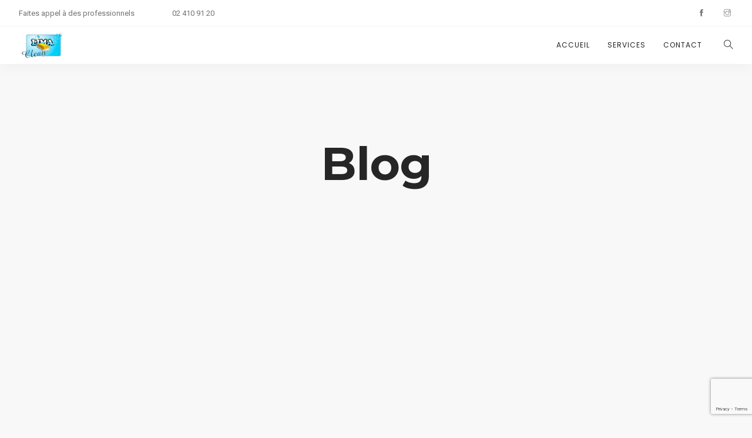

--- FILE ---
content_type: text/html; charset=UTF-8
request_url: https://www.limaclean.be/blog/
body_size: 10693
content:
<!doctype html><html lang="fr-FR"><head><meta charset="UTF-8"><meta name="viewport" content="width=device-width, initial-scale=1.0"><link rel="pingback" href="https://www.limaclean.be/xmlrpc.php" /><meta name='robots' content='index, follow, max-image-preview:large, max-snippet:-1, max-video-preview:-1' /><title>Blog - Lima Clean</title><link rel="canonical" href="https://www.limaclean.be/blog/" /><meta property="og:locale" content="fr_FR" /><meta property="og:type" content="article" /><meta property="og:title" content="Blog - Lima Clean" /><meta property="og:url" content="https://www.limaclean.be/blog/" /><meta property="og:site_name" content="Lima Clean" /><meta name="twitter:card" content="summary_large_image" /> <script type="application/ld+json" class="yoast-schema-graph">{"@context":"https://schema.org","@graph":[{"@type":"WebPage","@id":"https://www.limaclean.be/blog/","url":"https://www.limaclean.be/blog/","name":"Blog - Lima Clean","isPartOf":{"@id":"https://www.limaclean.be/#website"},"datePublished":"2016-02-20T04:59:06+00:00","breadcrumb":{"@id":"https://www.limaclean.be/blog/#breadcrumb"},"inLanguage":"fr-FR","potentialAction":[{"@type":"ReadAction","target":["https://www.limaclean.be/blog/"]}]},{"@type":"BreadcrumbList","@id":"https://www.limaclean.be/blog/#breadcrumb","itemListElement":[{"@type":"ListItem","position":1,"name":"Accueil","item":"https://www.limaclean.be/"},{"@type":"ListItem","position":2,"name":"Blog"}]},{"@type":"WebSite","@id":"https://www.limaclean.be/#website","url":"https://www.limaclean.be/","name":"Lima Clean","description":"Ne frotter pas, appelz-nous!","potentialAction":[{"@type":"SearchAction","target":{"@type":"EntryPoint","urlTemplate":"https://www.limaclean.be/?s={search_term_string}"},"query-input":{"@type":"PropertyValueSpecification","valueRequired":true,"valueName":"search_term_string"}}],"inLanguage":"fr-FR"}]}</script> <link rel='dns-prefetch' href='//fonts.googleapis.com' /><link rel="alternate" type="application/rss+xml" title="Lima Clean &raquo; Flux" href="https://www.limaclean.be/feed/" /><link rel="alternate" type="application/rss+xml" title="Lima Clean &raquo; Flux des commentaires" href="https://www.limaclean.be/comments/feed/" /><link rel="alternate" title="oEmbed (JSON)" type="application/json+oembed" href="https://www.limaclean.be/wp-json/oembed/1.0/embed?url=https%3A%2F%2Fwww.limaclean.be%2Fblog%2F" /><link rel="alternate" title="oEmbed (XML)" type="text/xml+oembed" href="https://www.limaclean.be/wp-json/oembed/1.0/embed?url=https%3A%2F%2Fwww.limaclean.be%2Fblog%2F&#038;format=xml" /> <style id='wp-img-auto-sizes-contain-inline-css' type='text/css'>img:is([sizes=auto i],[sizes^="auto," i]){contain-intrinsic-size:3000px 1500px}
/*# sourceURL=wp-img-auto-sizes-contain-inline-css */</style><style id='wp-emoji-styles-inline-css' type='text/css'>img.wp-smiley, img.emoji {
		display: inline !important;
		border: none !important;
		box-shadow: none !important;
		height: 1em !important;
		width: 1em !important;
		margin: 0 0.07em !important;
		vertical-align: -0.1em !important;
		background: none !important;
		padding: 0 !important;
	}
/*# sourceURL=wp-emoji-styles-inline-css */</style><style id='wp-block-library-inline-css' type='text/css'>:root{--wp-block-synced-color:#7a00df;--wp-block-synced-color--rgb:122,0,223;--wp-bound-block-color:var(--wp-block-synced-color);--wp-editor-canvas-background:#ddd;--wp-admin-theme-color:#007cba;--wp-admin-theme-color--rgb:0,124,186;--wp-admin-theme-color-darker-10:#006ba1;--wp-admin-theme-color-darker-10--rgb:0,107,160.5;--wp-admin-theme-color-darker-20:#005a87;--wp-admin-theme-color-darker-20--rgb:0,90,135;--wp-admin-border-width-focus:2px}@media (min-resolution:192dpi){:root{--wp-admin-border-width-focus:1.5px}}.wp-element-button{cursor:pointer}:root .has-very-light-gray-background-color{background-color:#eee}:root .has-very-dark-gray-background-color{background-color:#313131}:root .has-very-light-gray-color{color:#eee}:root .has-very-dark-gray-color{color:#313131}:root .has-vivid-green-cyan-to-vivid-cyan-blue-gradient-background{background:linear-gradient(135deg,#00d084,#0693e3)}:root .has-purple-crush-gradient-background{background:linear-gradient(135deg,#34e2e4,#4721fb 50%,#ab1dfe)}:root .has-hazy-dawn-gradient-background{background:linear-gradient(135deg,#faaca8,#dad0ec)}:root .has-subdued-olive-gradient-background{background:linear-gradient(135deg,#fafae1,#67a671)}:root .has-atomic-cream-gradient-background{background:linear-gradient(135deg,#fdd79a,#004a59)}:root .has-nightshade-gradient-background{background:linear-gradient(135deg,#330968,#31cdcf)}:root .has-midnight-gradient-background{background:linear-gradient(135deg,#020381,#2874fc)}:root{--wp--preset--font-size--normal:16px;--wp--preset--font-size--huge:42px}.has-regular-font-size{font-size:1em}.has-larger-font-size{font-size:2.625em}.has-normal-font-size{font-size:var(--wp--preset--font-size--normal)}.has-huge-font-size{font-size:var(--wp--preset--font-size--huge)}.has-text-align-center{text-align:center}.has-text-align-left{text-align:left}.has-text-align-right{text-align:right}.has-fit-text{white-space:nowrap!important}#end-resizable-editor-section{display:none}.aligncenter{clear:both}.items-justified-left{justify-content:flex-start}.items-justified-center{justify-content:center}.items-justified-right{justify-content:flex-end}.items-justified-space-between{justify-content:space-between}.screen-reader-text{border:0;clip-path:inset(50%);height:1px;margin:-1px;overflow:hidden;padding:0;position:absolute;width:1px;word-wrap:normal!important}.screen-reader-text:focus{background-color:#ddd;clip-path:none;color:#444;display:block;font-size:1em;height:auto;left:5px;line-height:normal;padding:15px 23px 14px;text-decoration:none;top:5px;width:auto;z-index:100000}html :where(.has-border-color){border-style:solid}html :where([style*=border-top-color]){border-top-style:solid}html :where([style*=border-right-color]){border-right-style:solid}html :where([style*=border-bottom-color]){border-bottom-style:solid}html :where([style*=border-left-color]){border-left-style:solid}html :where([style*=border-width]){border-style:solid}html :where([style*=border-top-width]){border-top-style:solid}html :where([style*=border-right-width]){border-right-style:solid}html :where([style*=border-bottom-width]){border-bottom-style:solid}html :where([style*=border-left-width]){border-left-style:solid}html :where(img[class*=wp-image-]){height:auto;max-width:100%}:where(figure){margin:0 0 1em}html :where(.is-position-sticky){--wp-admin--admin-bar--position-offset:var(--wp-admin--admin-bar--height,0px)}@media screen and (max-width:600px){html :where(.is-position-sticky){--wp-admin--admin-bar--position-offset:0px}}

/*# sourceURL=wp-block-library-inline-css */</style><style id='global-styles-inline-css' type='text/css'>:root{--wp--preset--aspect-ratio--square: 1;--wp--preset--aspect-ratio--4-3: 4/3;--wp--preset--aspect-ratio--3-4: 3/4;--wp--preset--aspect-ratio--3-2: 3/2;--wp--preset--aspect-ratio--2-3: 2/3;--wp--preset--aspect-ratio--16-9: 16/9;--wp--preset--aspect-ratio--9-16: 9/16;--wp--preset--color--black: #000000;--wp--preset--color--cyan-bluish-gray: #abb8c3;--wp--preset--color--white: #ffffff;--wp--preset--color--pale-pink: #f78da7;--wp--preset--color--vivid-red: #cf2e2e;--wp--preset--color--luminous-vivid-orange: #ff6900;--wp--preset--color--luminous-vivid-amber: #fcb900;--wp--preset--color--light-green-cyan: #7bdcb5;--wp--preset--color--vivid-green-cyan: #00d084;--wp--preset--color--pale-cyan-blue: #8ed1fc;--wp--preset--color--vivid-cyan-blue: #0693e3;--wp--preset--color--vivid-purple: #9b51e0;--wp--preset--color--primary-color: #7ac9f2;--wp--preset--color--dark-color: #252525;--wp--preset--color--warning-color: #f05660;--wp--preset--color--success-color: #6abaf7;--wp--preset--color--hot-color: #f96f39;--wp--preset--gradient--vivid-cyan-blue-to-vivid-purple: linear-gradient(135deg,rgb(6,147,227) 0%,rgb(155,81,224) 100%);--wp--preset--gradient--light-green-cyan-to-vivid-green-cyan: linear-gradient(135deg,rgb(122,220,180) 0%,rgb(0,208,130) 100%);--wp--preset--gradient--luminous-vivid-amber-to-luminous-vivid-orange: linear-gradient(135deg,rgb(252,185,0) 0%,rgb(255,105,0) 100%);--wp--preset--gradient--luminous-vivid-orange-to-vivid-red: linear-gradient(135deg,rgb(255,105,0) 0%,rgb(207,46,46) 100%);--wp--preset--gradient--very-light-gray-to-cyan-bluish-gray: linear-gradient(135deg,rgb(238,238,238) 0%,rgb(169,184,195) 100%);--wp--preset--gradient--cool-to-warm-spectrum: linear-gradient(135deg,rgb(74,234,220) 0%,rgb(151,120,209) 20%,rgb(207,42,186) 40%,rgb(238,44,130) 60%,rgb(251,105,98) 80%,rgb(254,248,76) 100%);--wp--preset--gradient--blush-light-purple: linear-gradient(135deg,rgb(255,206,236) 0%,rgb(152,150,240) 100%);--wp--preset--gradient--blush-bordeaux: linear-gradient(135deg,rgb(254,205,165) 0%,rgb(254,45,45) 50%,rgb(107,0,62) 100%);--wp--preset--gradient--luminous-dusk: linear-gradient(135deg,rgb(255,203,112) 0%,rgb(199,81,192) 50%,rgb(65,88,208) 100%);--wp--preset--gradient--pale-ocean: linear-gradient(135deg,rgb(255,245,203) 0%,rgb(182,227,212) 50%,rgb(51,167,181) 100%);--wp--preset--gradient--electric-grass: linear-gradient(135deg,rgb(202,248,128) 0%,rgb(113,206,126) 100%);--wp--preset--gradient--midnight: linear-gradient(135deg,rgb(2,3,129) 0%,rgb(40,116,252) 100%);--wp--preset--font-size--small: 13px;--wp--preset--font-size--medium: 20px;--wp--preset--font-size--large: 36px;--wp--preset--font-size--x-large: 42px;--wp--preset--spacing--20: 0.44rem;--wp--preset--spacing--30: 0.67rem;--wp--preset--spacing--40: 1rem;--wp--preset--spacing--50: 1.5rem;--wp--preset--spacing--60: 2.25rem;--wp--preset--spacing--70: 3.38rem;--wp--preset--spacing--80: 5.06rem;--wp--preset--shadow--natural: 6px 6px 9px rgba(0, 0, 0, 0.2);--wp--preset--shadow--deep: 12px 12px 50px rgba(0, 0, 0, 0.4);--wp--preset--shadow--sharp: 6px 6px 0px rgba(0, 0, 0, 0.2);--wp--preset--shadow--outlined: 6px 6px 0px -3px rgb(255, 255, 255), 6px 6px rgb(0, 0, 0);--wp--preset--shadow--crisp: 6px 6px 0px rgb(0, 0, 0);}:where(.is-layout-flex){gap: 0.5em;}:where(.is-layout-grid){gap: 0.5em;}body .is-layout-flex{display: flex;}.is-layout-flex{flex-wrap: wrap;align-items: center;}.is-layout-flex > :is(*, div){margin: 0;}body .is-layout-grid{display: grid;}.is-layout-grid > :is(*, div){margin: 0;}:where(.wp-block-columns.is-layout-flex){gap: 2em;}:where(.wp-block-columns.is-layout-grid){gap: 2em;}:where(.wp-block-post-template.is-layout-flex){gap: 1.25em;}:where(.wp-block-post-template.is-layout-grid){gap: 1.25em;}.has-black-color{color: var(--wp--preset--color--black) !important;}.has-cyan-bluish-gray-color{color: var(--wp--preset--color--cyan-bluish-gray) !important;}.has-white-color{color: var(--wp--preset--color--white) !important;}.has-pale-pink-color{color: var(--wp--preset--color--pale-pink) !important;}.has-vivid-red-color{color: var(--wp--preset--color--vivid-red) !important;}.has-luminous-vivid-orange-color{color: var(--wp--preset--color--luminous-vivid-orange) !important;}.has-luminous-vivid-amber-color{color: var(--wp--preset--color--luminous-vivid-amber) !important;}.has-light-green-cyan-color{color: var(--wp--preset--color--light-green-cyan) !important;}.has-vivid-green-cyan-color{color: var(--wp--preset--color--vivid-green-cyan) !important;}.has-pale-cyan-blue-color{color: var(--wp--preset--color--pale-cyan-blue) !important;}.has-vivid-cyan-blue-color{color: var(--wp--preset--color--vivid-cyan-blue) !important;}.has-vivid-purple-color{color: var(--wp--preset--color--vivid-purple) !important;}.has-black-background-color{background-color: var(--wp--preset--color--black) !important;}.has-cyan-bluish-gray-background-color{background-color: var(--wp--preset--color--cyan-bluish-gray) !important;}.has-white-background-color{background-color: var(--wp--preset--color--white) !important;}.has-pale-pink-background-color{background-color: var(--wp--preset--color--pale-pink) !important;}.has-vivid-red-background-color{background-color: var(--wp--preset--color--vivid-red) !important;}.has-luminous-vivid-orange-background-color{background-color: var(--wp--preset--color--luminous-vivid-orange) !important;}.has-luminous-vivid-amber-background-color{background-color: var(--wp--preset--color--luminous-vivid-amber) !important;}.has-light-green-cyan-background-color{background-color: var(--wp--preset--color--light-green-cyan) !important;}.has-vivid-green-cyan-background-color{background-color: var(--wp--preset--color--vivid-green-cyan) !important;}.has-pale-cyan-blue-background-color{background-color: var(--wp--preset--color--pale-cyan-blue) !important;}.has-vivid-cyan-blue-background-color{background-color: var(--wp--preset--color--vivid-cyan-blue) !important;}.has-vivid-purple-background-color{background-color: var(--wp--preset--color--vivid-purple) !important;}.has-black-border-color{border-color: var(--wp--preset--color--black) !important;}.has-cyan-bluish-gray-border-color{border-color: var(--wp--preset--color--cyan-bluish-gray) !important;}.has-white-border-color{border-color: var(--wp--preset--color--white) !important;}.has-pale-pink-border-color{border-color: var(--wp--preset--color--pale-pink) !important;}.has-vivid-red-border-color{border-color: var(--wp--preset--color--vivid-red) !important;}.has-luminous-vivid-orange-border-color{border-color: var(--wp--preset--color--luminous-vivid-orange) !important;}.has-luminous-vivid-amber-border-color{border-color: var(--wp--preset--color--luminous-vivid-amber) !important;}.has-light-green-cyan-border-color{border-color: var(--wp--preset--color--light-green-cyan) !important;}.has-vivid-green-cyan-border-color{border-color: var(--wp--preset--color--vivid-green-cyan) !important;}.has-pale-cyan-blue-border-color{border-color: var(--wp--preset--color--pale-cyan-blue) !important;}.has-vivid-cyan-blue-border-color{border-color: var(--wp--preset--color--vivid-cyan-blue) !important;}.has-vivid-purple-border-color{border-color: var(--wp--preset--color--vivid-purple) !important;}.has-vivid-cyan-blue-to-vivid-purple-gradient-background{background: var(--wp--preset--gradient--vivid-cyan-blue-to-vivid-purple) !important;}.has-light-green-cyan-to-vivid-green-cyan-gradient-background{background: var(--wp--preset--gradient--light-green-cyan-to-vivid-green-cyan) !important;}.has-luminous-vivid-amber-to-luminous-vivid-orange-gradient-background{background: var(--wp--preset--gradient--luminous-vivid-amber-to-luminous-vivid-orange) !important;}.has-luminous-vivid-orange-to-vivid-red-gradient-background{background: var(--wp--preset--gradient--luminous-vivid-orange-to-vivid-red) !important;}.has-very-light-gray-to-cyan-bluish-gray-gradient-background{background: var(--wp--preset--gradient--very-light-gray-to-cyan-bluish-gray) !important;}.has-cool-to-warm-spectrum-gradient-background{background: var(--wp--preset--gradient--cool-to-warm-spectrum) !important;}.has-blush-light-purple-gradient-background{background: var(--wp--preset--gradient--blush-light-purple) !important;}.has-blush-bordeaux-gradient-background{background: var(--wp--preset--gradient--blush-bordeaux) !important;}.has-luminous-dusk-gradient-background{background: var(--wp--preset--gradient--luminous-dusk) !important;}.has-pale-ocean-gradient-background{background: var(--wp--preset--gradient--pale-ocean) !important;}.has-electric-grass-gradient-background{background: var(--wp--preset--gradient--electric-grass) !important;}.has-midnight-gradient-background{background: var(--wp--preset--gradient--midnight) !important;}.has-small-font-size{font-size: var(--wp--preset--font-size--small) !important;}.has-medium-font-size{font-size: var(--wp--preset--font-size--medium) !important;}.has-large-font-size{font-size: var(--wp--preset--font-size--large) !important;}.has-x-large-font-size{font-size: var(--wp--preset--font-size--x-large) !important;}
/*# sourceURL=global-styles-inline-css */</style><style id='classic-theme-styles-inline-css' type='text/css'>/*! This file is auto-generated */
.wp-block-button__link{color:#fff;background-color:#32373c;border-radius:9999px;box-shadow:none;text-decoration:none;padding:calc(.667em + 2px) calc(1.333em + 2px);font-size:1.125em}.wp-block-file__button{background:#32373c;color:#fff;text-decoration:none}
/*# sourceURL=/wp-includes/css/classic-themes.min.css */</style><link rel='stylesheet' id='contact-form-7-css' href='https://usercontent.one/wp/www.limaclean.be/wp-content/plugins/contact-form-7/includes/css/styles.css?ver=6.1.4&media=1711006910' type='text/css' media='all' /><link rel='stylesheet' id='cmplz-general-css' href='https://usercontent.one/wp/www.limaclean.be/wp-content/plugins/complianz-gdpr/assets/css/cookieblocker.min.css?media=1711006910?ver=1766067873' type='text/css' media='all' /><link rel='stylesheet' id='wanium-google-fonts-css' href='https://fonts.googleapis.com/css?family=Roboto%3A400%2C100%2C300%2C400%2C400italic%2C600%2C700%7CMontserrat%3A500%2C100%2C300%2C400%2C400italic%2C600%2C700%7CPoppins%3A400%2C100%2C300%2C400%2C400italic%2C600%2C700%7CPoppins%3A400%2C100%2C300%2C400%2C400italic%2C600%2C700%7CPoppins%3A400%2C100%2C300%2C400%2C400italic%2C600%2C700%7COpen+Sans%3A400&#038;subset=latin%2Clatin-ext&#038;ver=6.9' type='text/css' media='all' /><link rel='stylesheet' id='wanium-libs-css' href='https://usercontent.one/wp/www.limaclean.be/wp-content/themes/wanium/assets/css/libs.css?ver=6.9&media=1711006910' type='text/css' media='all' /><link rel='stylesheet' id='wanium-theme-styles-css' href='https://usercontent.one/wp/www.limaclean.be/wp-content/uploads/wp-less-cache/wanium-theme-styles.css?media=1711006910?ver=1767719751' type='text/css' media='all' /><link rel='stylesheet' id='wanium-style-css' href='https://usercontent.one/wp/www.limaclean.be/wp-content/themes/wanium/style.css?ver=6.9&media=1711006910' type='text/css' media='all' /><style id='wanium-style-inline-css' type='text/css'>@media (max-width: 990px) {nav.absolute, nav.fixed{position:fixed!important;}.site-scrolled nav{background:#fff!important;top:0!important;}.site-scrolled nav .sub,.site-scrolled nav h1.logo,.site-scrolled nav .module.widget-wrap i{color:#252525!important;}.site-scrolled nav .logo-light{display:none!important;} .site-scrolled nav .logo-dark{display:inline-block!important;}}
/*# sourceURL=wanium-style-inline-css */</style> <script type="text/javascript" src="https://www.limaclean.be/wp-includes/js/jquery/jquery.min.js?ver=3.7.1" id="jquery-core-js"></script> <script defer type="text/javascript" src="https://www.limaclean.be/wp-includes/js/jquery/jquery-migrate.min.js?ver=3.4.1" id="jquery-migrate-js"></script> <script defer src="data:text/javascript;base64,"></script><link rel="https://api.w.org/" href="https://www.limaclean.be/wp-json/" /><link rel="alternate" title="JSON" type="application/json" href="https://www.limaclean.be/wp-json/wp/v2/pages/1808" /><link rel="EditURI" type="application/rsd+xml" title="RSD" href="https://www.limaclean.be/xmlrpc.php?rsd" /><meta name="generator" content="WordPress 6.9" /><link rel='shortlink' href='https://www.limaclean.be/?p=1808' /><style>[class*=" icon-oc-"],[class^=icon-oc-]{speak:none;font-style:normal;font-weight:400;font-variant:normal;text-transform:none;line-height:1;-webkit-font-smoothing:antialiased;-moz-osx-font-smoothing:grayscale}.icon-oc-one-com-white-32px-fill:before{content:"901"}.icon-oc-one-com:before{content:"900"}#one-com-icon,.toplevel_page_onecom-wp .wp-menu-image{speak:none;display:flex;align-items:center;justify-content:center;text-transform:none;line-height:1;-webkit-font-smoothing:antialiased;-moz-osx-font-smoothing:grayscale}.onecom-wp-admin-bar-item>a,.toplevel_page_onecom-wp>.wp-menu-name{font-size:16px;font-weight:400;line-height:1}.toplevel_page_onecom-wp>.wp-menu-name img{width:69px;height:9px;}.wp-submenu-wrap.wp-submenu>.wp-submenu-head>img{width:88px;height:auto}.onecom-wp-admin-bar-item>a img{height:7px!important}.onecom-wp-admin-bar-item>a img,.toplevel_page_onecom-wp>.wp-menu-name img{opacity:.8}.onecom-wp-admin-bar-item.hover>a img,.toplevel_page_onecom-wp.wp-has-current-submenu>.wp-menu-name img,li.opensub>a.toplevel_page_onecom-wp>.wp-menu-name img{opacity:1}#one-com-icon:before,.onecom-wp-admin-bar-item>a:before,.toplevel_page_onecom-wp>.wp-menu-image:before{content:'';position:static!important;background-color:rgba(240,245,250,.4);border-radius:102px;width:18px;height:18px;padding:0!important}.onecom-wp-admin-bar-item>a:before{width:14px;height:14px}.onecom-wp-admin-bar-item.hover>a:before,.toplevel_page_onecom-wp.opensub>a>.wp-menu-image:before,.toplevel_page_onecom-wp.wp-has-current-submenu>.wp-menu-image:before{background-color:#76b82a}.onecom-wp-admin-bar-item>a{display:inline-flex!important;align-items:center;justify-content:center}#one-com-logo-wrapper{font-size:4em}#one-com-icon{vertical-align:middle}.imagify-welcome{display:none !important;}</style><noscript><style>.vce-row-container .vcv-lozad {display: none}</style></noscript><meta name="generator" content="Powered by Visual Composer Website Builder - fast and easy-to-use drag and drop visual editor for WordPress."/><style type="text/css">.recentcomments a{display:inline !important;padding:0 !important;margin:0 !important;}</style><meta name="generator" content="Powered by WPBakery Page Builder - drag and drop page builder for WordPress."/><link rel="icon" href="https://usercontent.one/wp/www.limaclean.be/wp-content/uploads/2020/04/cropped-logo-lima-clean-512-fav-32x32.jpg?media=1711006910" sizes="32x32" /><link rel="icon" href="https://usercontent.one/wp/www.limaclean.be/wp-content/uploads/2020/04/cropped-logo-lima-clean-512-fav-192x192.jpg?media=1711006910" sizes="192x192" /><link rel="apple-touch-icon" href="https://usercontent.one/wp/www.limaclean.be/wp-content/uploads/2020/04/cropped-logo-lima-clean-512-fav-180x180.jpg?media=1711006910" /><meta name="msapplication-TileImage" content="https://usercontent.one/wp/www.limaclean.be/wp-content/uploads/2020/04/cropped-logo-lima-clean-512-fav-270x270.jpg?media=1711006910" /> <noscript><style>.wpb_animate_when_almost_visible { opacity: 1; }</style></noscript></head><body data-cmplz=1 class="wp-singular page-template-default page page-id-1808 page-parent wp-theme-wanium vcwb normal-layout wpb-js-composer js-comp-ver-8.2 vc_responsive"><div class="nav-container "><nav><div class="nav-utility "><div class="module left"> <span class="sub">Faites appel à des professionnels</span></div><div class="module left"> <span class="sub">02 410 91 20</span></div><div class="module right"><ul class="list-inline social-list mb24"><li><a href="https://www.facebook.com/limacleanfanpage/" target="_blank"><i class="ti-facebook"></i></a></li><li><a href="https://www.instagram.com/limaclean_nett/" target="_blank"><i class="ti-instagram"></i></a></li></ul></div></div><div class="nav-bar "><div class="module left"> <a href="https://www.limaclean.be/"> <img class="logo logo-light" alt="Lima Clean" src="//www.limaclean.be/wp-content/uploads/2020/04/logo-lima-clean-200-sans-fond.png" /> <img class="logo logo-dark" alt="Lima Clean" src="//www.limaclean.be/wp-content/uploads/2020/04/logo-lima-clean-200.jpg" /> </a></div><div class="module widget-wrap mobile-toggle right visible-sm visible-xs"> <i class="ti-menu"></i></div><div class="module-group right"><div class="module left"><ul id="menu-principal" class="menu"><li id="menu-item-5619"  class="menu-item menu-item-type-post_type menu-item-object-page menu-item-home menu-item-5619"><a href="https://www.limaclean.be/">Accueil</a><li id="menu-item-5835"  class="menu-item menu-item-type-post_type menu-item-object-page menu-item-5835"><a href="https://www.limaclean.be/accueil-societe-netoyage-bruxelles/services-nettoyage-bruxelles/">Services</a><li id="menu-item-5622"  class="menu-item menu-item-type-post_type menu-item-object-page menu-item-5622"><a href="https://www.limaclean.be/accueil-societe-netoyage-bruxelles/contactez-nous-societe-nettoyage-professionnel-bruxelles/">Contact</a></ul></div><div class="module widget-wrap search-widget-wrap left"><div class="search"> <a href="#" class="modal-fixed-action" data-modal="search-modal"><i class="ti-search"></i></a> <span class="title">Search Site</span></div><div class="widget-inner modal-fixed" id="search-modal"> <a class="modal-fixed-close hidden-sx text-right" href="#"><i class="ti-close color-white-force ms-text opacity-show"></i></a><div class="modal-fixed-content"><form class="search-form" method="get" id="searchform" action="https://www.limaclean.be/"> <input type="text" id="s2" class="mb0" name="s" value="" placeholder="Recherche sur le site..." autocomplete="off" /> <input type="submit" value="" class="btn"></form></div></div></div></div></div></nav></div><div class="main-container"><section class="page-title page-title-center "><div class="container"><div class="row"><div class="col-sm-12 text-center"><h1 class="heading-title mb0">Blog</h1><p class="lead fade-color mb0"></p></div></div></div></section><section id="page-1808" class="post-1808 page type-page status-publish hentry"><div class="container"><div class="row"><div class="col-sm-12 post-content col-lg-10 col-sm-12 col-lg-offset-1"><div class="comments" id="comments"><p class="no-comments">Comments are closed.</p></div></div></div></div></section><footer class="footer-widget bg-graydark  "><div class="container"><div class="row"><div class="col-md-3 col-sm-6"><div id="media_image-2" class="widget widget_media_image"><a href="http://limaclean.be"><img width="200" height="140" src="https://usercontent.one/wp/www.limaclean.be/wp-content/uploads/2020/04/logo-lima-clean-200-sans-fond.png?media=1711006910" class="image wp-image-5632  attachment-full size-full" alt="Lima Clean nettoyage professionnel à Bruxelles" style="max-width: 100%; height: auto;" decoding="async" /></a></div></div><div class="col-md-3 col-sm-6"><div id="text-3" class="widget widget_text"><div class="textwidget"><p>Avenue du Panthéon 35<br /> 1081 &#8211; Koekelberg<br /> Tél : +32 (0) 2 410 91 20<br /> Gsm: +32 485 63 93 50<br /> Email : info@limaclean.be<br /> Tva. : BE0822551981</p></div></div></div><div class="col-md-3 col-sm-6"><div id="nav_menu-2" class="widget widget_nav_menu"><div class="menu-footer-container"><ul id="menu-footer" class="menu"><li id="menu-item-5637" class="menu-item menu-item-type-post_type menu-item-object-page menu-item-home menu-item-5637"><a href="https://www.limaclean.be/">Accueil</a></li><li id="menu-item-5639" class="menu-item menu-item-type-post_type menu-item-object-page menu-item-5639"><a href="https://www.limaclean.be/accueil-societe-netoyage-bruxelles/contactez-nous-societe-nettoyage-professionnel-bruxelles/">Contact</a></li><li id="menu-item-5638" class="menu-item menu-item-type-post_type menu-item-object-page menu-item-privacy-policy menu-item-5638"><a rel="privacy-policy" href="https://www.limaclean.be/accueil-societe-netoyage-bruxelles/politique-de-confidentialite/">Politique de confidentialité</a></li></ul></div></div></div><div class="col-md-3 col-sm-6"><div id="search-3" class="widget widget_search"><form class="search-form" method="get" id="searchform" action="https://www.limaclean.be/"> <input type="text" id="s2" class="mb0" name="s" value="" placeholder="Recherche sur le site..." autocomplete="off" /> <input type="submit" value="" class="btn"></form></div></div><div class="clear"></div></div></div><div class="sub-footer"><div class="container"><div class="row"><div class="col-sm-6"> <span class="sub"> 2024 © Lima Clean - Tous droits réservés. </span></div><div class="col-sm-6 text-right text-left-sm"><ul class="list-inline social-list mt-xs-8"><li><a href="https://www.facebook.com/limacleanfanpage/" target="_blank"><i class="ti-facebook"></i></a></li><li><a href="https://www.instagram.com/limaclean_nett/" target="_blank"><i class="ti-instagram"></i></a></li></ul></div></div></div></div></footer><div class="back-to-top"><i class="ti-angle-up"></i></div></div> <script type="speculationrules">{"prefetch":[{"source":"document","where":{"and":[{"href_matches":"/*"},{"not":{"href_matches":["/wp-*.php","/wp-admin/*","/wp-content/uploads/*","/wp-content/*","/wp-content/plugins/*","/wp-content/themes/wanium/*","/*\\?(.+)"]}},{"not":{"selector_matches":"a[rel~=\"nofollow\"]"}},{"not":{"selector_matches":".no-prefetch, .no-prefetch a"}}]},"eagerness":"conservative"}]}</script> <script defer src="[data-uri]"></script> <script type="text/javascript" src="https://www.limaclean.be/wp-includes/js/dist/hooks.min.js?ver=dd5603f07f9220ed27f1" id="wp-hooks-js"></script> <script type="text/javascript" src="https://www.limaclean.be/wp-includes/js/dist/i18n.min.js?ver=c26c3dc7bed366793375" id="wp-i18n-js"></script> <script defer id="wp-i18n-js-after" src="[data-uri]"></script> <script defer type="text/javascript" src="https://usercontent.one/wp/www.limaclean.be/wp-content/plugins/contact-form-7/includes/swv/js/index.js?ver=6.1.4&media=1711006910" id="swv-js"></script> <script defer id="contact-form-7-js-translations" src="[data-uri]"></script> <script defer id="contact-form-7-js-before" src="[data-uri]"></script> <script defer type="text/javascript" src="https://usercontent.one/wp/www.limaclean.be/wp-content/plugins/contact-form-7/includes/js/index.js?ver=6.1.4&media=1711006910" id="contact-form-7-js"></script> <script defer type="text/javascript" src="https://www.google.com/recaptcha/api.js?render=6LeiFOkUAAAAABn2PnCCryPDPMCFiAhtpV7F_Yqq&amp;ver=3.0" id="google-recaptcha-js"></script> <script type="text/javascript" src="https://www.limaclean.be/wp-includes/js/dist/vendor/wp-polyfill.min.js?ver=3.15.0" id="wp-polyfill-js"></script> <script defer id="wpcf7-recaptcha-js-before" src="[data-uri]"></script> <script defer type="text/javascript" src="https://usercontent.one/wp/www.limaclean.be/wp-content/plugins/contact-form-7/modules/recaptcha/index.js?ver=6.1.4&media=1711006910" id="wpcf7-recaptcha-js"></script> <script defer type="text/javascript" src="https://usercontent.one/wp/www.limaclean.be/wp-content/themes/wanium/assets/js/bootstrap.js?ver=6.9&media=1711006910" id="bootstrap-js"></script> <script defer type="text/javascript" src="https://www.limaclean.be/wp-includes/js/imagesloaded.min.js?ver=5.0.0" id="imagesloaded-js"></script> <script defer type="text/javascript" src="https://www.limaclean.be/wp-includes/js/masonry.min.js?ver=4.2.2" id="masonry-js"></script> <script defer type="text/javascript" src="https://usercontent.one/wp/www.limaclean.be/wp-content/themes/wanium/assets/js/lib/jquery.equalheights.min.js?ver=6.9&media=1711006910" id="equalheights-js"></script> <script defer type="text/javascript" src="https://usercontent.one/wp/www.limaclean.be/wp-content/themes/wanium/assets/js/lib/jquery.smooth-scroll.min.js?ver=6.9&media=1711006910" id="smoothscroll-js"></script> <script defer type="text/javascript" src="https://usercontent.one/wp/www.limaclean.be/wp-content/themes/wanium/assets/js/lib/owl.carousel.min.js?ver=6.9&media=1711006910" id="owlcarousel-js"></script> <script defer type="text/javascript" src="https://usercontent.one/wp/www.limaclean.be/wp-content/themes/wanium/assets/js/lib/jquery.flexslider-min.js?ver=6.9&media=1711006910" id="flexslider-js"></script> <script defer type="text/javascript" src="https://usercontent.one/wp/www.limaclean.be/wp-content/themes/wanium/assets/js/lib/jquery.social-share-counter.js?ver=6.9&media=1711006910" id="social-share-counter-js"></script> <script defer type="text/javascript" src="https://usercontent.one/wp/www.limaclean.be/wp-content/themes/wanium/assets/js/lib/flickrPhotoStream.js?ver=6.9&media=1711006910" id="flickr-photo-stream-js"></script> <script defer type="text/javascript" src="https://usercontent.one/wp/www.limaclean.be/wp-content/themes/wanium/assets/js/lib/jquery.parallax.js?ver=6.9&media=1711006910" id="jsparallax-js"></script> <script defer type="text/javascript" src="https://usercontent.one/wp/www.limaclean.be/wp-content/themes/wanium/assets/js/lib/waypoint.js?ver=6.9&media=1711006910" id="waypoint-js"></script> <script defer type="text/javascript" src="https://usercontent.one/wp/www.limaclean.be/wp-content/themes/wanium/assets/js/lib/jquery.counterup.js?ver=6.9&media=1711006910" id="counterup-js"></script> <script defer type="text/javascript" src="https://usercontent.one/wp/www.limaclean.be/wp-content/themes/wanium/assets/js/lib/lightbox.min.js?ver=6.9&media=1711006910" id="jslightbox-js"></script> <script defer type="text/javascript" src="https://usercontent.one/wp/www.limaclean.be/wp-content/themes/wanium/assets/js/lib/jquery.mb.YTPlayer.min.js?ver=6.9&media=1711006910" id="mb-ytplayer-js"></script> <script defer type="text/javascript" src="https://usercontent.one/wp/www.limaclean.be/wp-content/themes/wanium/assets/js/lib/jquery.countdown.min.js?ver=6.9&media=1711006910" id="countdown-js"></script> <script defer type="text/javascript" src="https://usercontent.one/wp/www.limaclean.be/wp-content/themes/wanium/assets/js/lib/fluidvids.js?ver=6.9&media=1711006910" id="fluidvids-js"></script> <script defer type="text/javascript" src="https://usercontent.one/wp/www.limaclean.be/wp-content/themes/wanium/assets/js/lib/jquery.mCustomScrollbar.min.js?ver=6.9&media=1711006910" id="jsmcustomscrollbar-js"></script> <script defer type="text/javascript" src="https://usercontent.one/wp/www.limaclean.be/wp-content/themes/wanium/assets/js/lib/modernizr.js?ver=6.9&media=1711006910" id="modernizr-js"></script> <script defer type="text/javascript" src="https://usercontent.one/wp/www.limaclean.be/wp-content/themes/wanium/assets/js/lib/classie.js?ver=6.9&media=1711006910" id="classie-js"></script> <script defer type="text/javascript" src="https://usercontent.one/wp/www.limaclean.be/wp-content/themes/wanium/assets/js/lib/animOnScroll.js?ver=6.9&media=1711006910" id="animonscroll-js"></script> <script defer type="text/javascript" src="https://usercontent.one/wp/www.limaclean.be/wp-content/themes/wanium/assets/js/lib/gmap3.min.js?ver=6.9&media=1711006910" id="gmap3-js"></script> <script defer type="text/javascript" src="https://usercontent.one/wp/www.limaclean.be/wp-content/plugins/js_composer/assets/lib/vendor/node_modules/isotope-layout/dist/isotope.pkgd.min.js?ver=8.2&media=1711006910" id="isotope-js"></script> <script defer type="text/javascript" src="https://usercontent.one/wp/www.limaclean.be/wp-content/themes/wanium/assets/js/lib/photoswipe.min.js?ver=6.9&media=1711006910" id="jsphotoswipe-js"></script> <script defer type="text/javascript" src="https://usercontent.one/wp/www.limaclean.be/wp-content/themes/wanium/assets/js/lib/iscroll.js?ver=6.9&media=1711006910" id="iscroll-js"></script> <script defer type="text/javascript" src="https://usercontent.one/wp/www.limaclean.be/wp-content/themes/wanium/assets/js/lib/fullPage.js?ver=6.9&media=1711006910" id="fullpage-js"></script> <script defer id="wanium-scripts-js-extra" src="[data-uri]"></script> <script defer type="text/javascript" src="https://usercontent.one/wp/www.limaclean.be/wp-content/themes/wanium/assets/js/scripts.js?ver=6.9&media=1711006910" id="wanium-scripts-js"></script> <script id="wp-emoji-settings" type="application/json">{"baseUrl":"https://s.w.org/images/core/emoji/17.0.2/72x72/","ext":".png","svgUrl":"https://s.w.org/images/core/emoji/17.0.2/svg/","svgExt":".svg","source":{"concatemoji":"https://www.limaclean.be/wp-includes/js/wp-emoji-release.min.js?ver=6.9"}}</script> <script type="module">/*! This file is auto-generated */
const a=JSON.parse(document.getElementById("wp-emoji-settings").textContent),o=(window._wpemojiSettings=a,"wpEmojiSettingsSupports"),s=["flag","emoji"];function i(e){try{var t={supportTests:e,timestamp:(new Date).valueOf()};sessionStorage.setItem(o,JSON.stringify(t))}catch(e){}}function c(e,t,n){e.clearRect(0,0,e.canvas.width,e.canvas.height),e.fillText(t,0,0);t=new Uint32Array(e.getImageData(0,0,e.canvas.width,e.canvas.height).data);e.clearRect(0,0,e.canvas.width,e.canvas.height),e.fillText(n,0,0);const a=new Uint32Array(e.getImageData(0,0,e.canvas.width,e.canvas.height).data);return t.every((e,t)=>e===a[t])}function p(e,t){e.clearRect(0,0,e.canvas.width,e.canvas.height),e.fillText(t,0,0);var n=e.getImageData(16,16,1,1);for(let e=0;e<n.data.length;e++)if(0!==n.data[e])return!1;return!0}function u(e,t,n,a){switch(t){case"flag":return n(e,"\ud83c\udff3\ufe0f\u200d\u26a7\ufe0f","\ud83c\udff3\ufe0f\u200b\u26a7\ufe0f")?!1:!n(e,"\ud83c\udde8\ud83c\uddf6","\ud83c\udde8\u200b\ud83c\uddf6")&&!n(e,"\ud83c\udff4\udb40\udc67\udb40\udc62\udb40\udc65\udb40\udc6e\udb40\udc67\udb40\udc7f","\ud83c\udff4\u200b\udb40\udc67\u200b\udb40\udc62\u200b\udb40\udc65\u200b\udb40\udc6e\u200b\udb40\udc67\u200b\udb40\udc7f");case"emoji":return!a(e,"\ud83e\u1fac8")}return!1}function f(e,t,n,a){let r;const o=(r="undefined"!=typeof WorkerGlobalScope&&self instanceof WorkerGlobalScope?new OffscreenCanvas(300,150):document.createElement("canvas")).getContext("2d",{willReadFrequently:!0}),s=(o.textBaseline="top",o.font="600 32px Arial",{});return e.forEach(e=>{s[e]=t(o,e,n,a)}),s}function r(e){var t=document.createElement("script");t.src=e,t.defer=!0,document.head.appendChild(t)}a.supports={everything:!0,everythingExceptFlag:!0},new Promise(t=>{let n=function(){try{var e=JSON.parse(sessionStorage.getItem(o));if("object"==typeof e&&"number"==typeof e.timestamp&&(new Date).valueOf()<e.timestamp+604800&&"object"==typeof e.supportTests)return e.supportTests}catch(e){}return null}();if(!n){if("undefined"!=typeof Worker&&"undefined"!=typeof OffscreenCanvas&&"undefined"!=typeof URL&&URL.createObjectURL&&"undefined"!=typeof Blob)try{var e="postMessage("+f.toString()+"("+[JSON.stringify(s),u.toString(),c.toString(),p.toString()].join(",")+"));",a=new Blob([e],{type:"text/javascript"});const r=new Worker(URL.createObjectURL(a),{name:"wpTestEmojiSupports"});return void(r.onmessage=e=>{i(n=e.data),r.terminate(),t(n)})}catch(e){}i(n=f(s,u,c,p))}t(n)}).then(e=>{for(const n in e)a.supports[n]=e[n],a.supports.everything=a.supports.everything&&a.supports[n],"flag"!==n&&(a.supports.everythingExceptFlag=a.supports.everythingExceptFlag&&a.supports[n]);var t;a.supports.everythingExceptFlag=a.supports.everythingExceptFlag&&!a.supports.flag,a.supports.everything||((t=a.source||{}).concatemoji?r(t.concatemoji):t.wpemoji&&t.twemoji&&(r(t.twemoji),r(t.wpemoji)))});
//# sourceURL=https://www.limaclean.be/wp-includes/js/wp-emoji-loader.min.js</script> <script defer src="data:text/javascript;base64,"></script><script defer id="ocvars" src="[data-uri]"></script> <div class="pswp" tabindex="-1" role="dialog" aria-hidden="true"><div class="pswp__bg"></div><div class="pswp__scroll-wrap"><div class="pswp__container"><div class="pswp__item"></div><div class="pswp__item"></div><div class="pswp__item"></div></div><div class="pswp__ui pswp__ui--hidden"><div class="pswp__top-bar"><div class="pswp__counter"></div> <button class="pswp__button pswp__button--close" title="Close (Esc)"></button> <button class="pswp__button pswp__button--share" title="Share"></button> <button class="pswp__button pswp__button--fs" title="Toggle fullscreen"></button> <button class="pswp__button pswp__button--zoom" title="Zoom in/out"></button><div class="pswp__preloader"><div class="pswp__preloader__icn"><div class="pswp__preloader__cut"><div class="pswp__preloader__donut"></div></div></div></div></div><div class="pswp__share-modal pswp__share-modal--hidden pswp__single-tap"><div class="pswp__share-tooltip"></div></div> <button class="pswp__button pswp__button--arrow--left" title="Previous (arrow left)"></button> <button class="pswp__button pswp__button--arrow--right" title="Next (arrow right)"></button><div class="pswp__caption"><div class="pswp__caption__center"></div></div></div></div></div></body></html>

--- FILE ---
content_type: text/html; charset=utf-8
request_url: https://www.google.com/recaptcha/api2/anchor?ar=1&k=6LeiFOkUAAAAABn2PnCCryPDPMCFiAhtpV7F_Yqq&co=aHR0cHM6Ly93d3cubGltYWNsZWFuLmJlOjQ0Mw..&hl=en&v=PoyoqOPhxBO7pBk68S4YbpHZ&size=invisible&anchor-ms=20000&execute-ms=30000&cb=mf0xf4sdoz7l
body_size: 48779
content:
<!DOCTYPE HTML><html dir="ltr" lang="en"><head><meta http-equiv="Content-Type" content="text/html; charset=UTF-8">
<meta http-equiv="X-UA-Compatible" content="IE=edge">
<title>reCAPTCHA</title>
<style type="text/css">
/* cyrillic-ext */
@font-face {
  font-family: 'Roboto';
  font-style: normal;
  font-weight: 400;
  font-stretch: 100%;
  src: url(//fonts.gstatic.com/s/roboto/v48/KFO7CnqEu92Fr1ME7kSn66aGLdTylUAMa3GUBHMdazTgWw.woff2) format('woff2');
  unicode-range: U+0460-052F, U+1C80-1C8A, U+20B4, U+2DE0-2DFF, U+A640-A69F, U+FE2E-FE2F;
}
/* cyrillic */
@font-face {
  font-family: 'Roboto';
  font-style: normal;
  font-weight: 400;
  font-stretch: 100%;
  src: url(//fonts.gstatic.com/s/roboto/v48/KFO7CnqEu92Fr1ME7kSn66aGLdTylUAMa3iUBHMdazTgWw.woff2) format('woff2');
  unicode-range: U+0301, U+0400-045F, U+0490-0491, U+04B0-04B1, U+2116;
}
/* greek-ext */
@font-face {
  font-family: 'Roboto';
  font-style: normal;
  font-weight: 400;
  font-stretch: 100%;
  src: url(//fonts.gstatic.com/s/roboto/v48/KFO7CnqEu92Fr1ME7kSn66aGLdTylUAMa3CUBHMdazTgWw.woff2) format('woff2');
  unicode-range: U+1F00-1FFF;
}
/* greek */
@font-face {
  font-family: 'Roboto';
  font-style: normal;
  font-weight: 400;
  font-stretch: 100%;
  src: url(//fonts.gstatic.com/s/roboto/v48/KFO7CnqEu92Fr1ME7kSn66aGLdTylUAMa3-UBHMdazTgWw.woff2) format('woff2');
  unicode-range: U+0370-0377, U+037A-037F, U+0384-038A, U+038C, U+038E-03A1, U+03A3-03FF;
}
/* math */
@font-face {
  font-family: 'Roboto';
  font-style: normal;
  font-weight: 400;
  font-stretch: 100%;
  src: url(//fonts.gstatic.com/s/roboto/v48/KFO7CnqEu92Fr1ME7kSn66aGLdTylUAMawCUBHMdazTgWw.woff2) format('woff2');
  unicode-range: U+0302-0303, U+0305, U+0307-0308, U+0310, U+0312, U+0315, U+031A, U+0326-0327, U+032C, U+032F-0330, U+0332-0333, U+0338, U+033A, U+0346, U+034D, U+0391-03A1, U+03A3-03A9, U+03B1-03C9, U+03D1, U+03D5-03D6, U+03F0-03F1, U+03F4-03F5, U+2016-2017, U+2034-2038, U+203C, U+2040, U+2043, U+2047, U+2050, U+2057, U+205F, U+2070-2071, U+2074-208E, U+2090-209C, U+20D0-20DC, U+20E1, U+20E5-20EF, U+2100-2112, U+2114-2115, U+2117-2121, U+2123-214F, U+2190, U+2192, U+2194-21AE, U+21B0-21E5, U+21F1-21F2, U+21F4-2211, U+2213-2214, U+2216-22FF, U+2308-230B, U+2310, U+2319, U+231C-2321, U+2336-237A, U+237C, U+2395, U+239B-23B7, U+23D0, U+23DC-23E1, U+2474-2475, U+25AF, U+25B3, U+25B7, U+25BD, U+25C1, U+25CA, U+25CC, U+25FB, U+266D-266F, U+27C0-27FF, U+2900-2AFF, U+2B0E-2B11, U+2B30-2B4C, U+2BFE, U+3030, U+FF5B, U+FF5D, U+1D400-1D7FF, U+1EE00-1EEFF;
}
/* symbols */
@font-face {
  font-family: 'Roboto';
  font-style: normal;
  font-weight: 400;
  font-stretch: 100%;
  src: url(//fonts.gstatic.com/s/roboto/v48/KFO7CnqEu92Fr1ME7kSn66aGLdTylUAMaxKUBHMdazTgWw.woff2) format('woff2');
  unicode-range: U+0001-000C, U+000E-001F, U+007F-009F, U+20DD-20E0, U+20E2-20E4, U+2150-218F, U+2190, U+2192, U+2194-2199, U+21AF, U+21E6-21F0, U+21F3, U+2218-2219, U+2299, U+22C4-22C6, U+2300-243F, U+2440-244A, U+2460-24FF, U+25A0-27BF, U+2800-28FF, U+2921-2922, U+2981, U+29BF, U+29EB, U+2B00-2BFF, U+4DC0-4DFF, U+FFF9-FFFB, U+10140-1018E, U+10190-1019C, U+101A0, U+101D0-101FD, U+102E0-102FB, U+10E60-10E7E, U+1D2C0-1D2D3, U+1D2E0-1D37F, U+1F000-1F0FF, U+1F100-1F1AD, U+1F1E6-1F1FF, U+1F30D-1F30F, U+1F315, U+1F31C, U+1F31E, U+1F320-1F32C, U+1F336, U+1F378, U+1F37D, U+1F382, U+1F393-1F39F, U+1F3A7-1F3A8, U+1F3AC-1F3AF, U+1F3C2, U+1F3C4-1F3C6, U+1F3CA-1F3CE, U+1F3D4-1F3E0, U+1F3ED, U+1F3F1-1F3F3, U+1F3F5-1F3F7, U+1F408, U+1F415, U+1F41F, U+1F426, U+1F43F, U+1F441-1F442, U+1F444, U+1F446-1F449, U+1F44C-1F44E, U+1F453, U+1F46A, U+1F47D, U+1F4A3, U+1F4B0, U+1F4B3, U+1F4B9, U+1F4BB, U+1F4BF, U+1F4C8-1F4CB, U+1F4D6, U+1F4DA, U+1F4DF, U+1F4E3-1F4E6, U+1F4EA-1F4ED, U+1F4F7, U+1F4F9-1F4FB, U+1F4FD-1F4FE, U+1F503, U+1F507-1F50B, U+1F50D, U+1F512-1F513, U+1F53E-1F54A, U+1F54F-1F5FA, U+1F610, U+1F650-1F67F, U+1F687, U+1F68D, U+1F691, U+1F694, U+1F698, U+1F6AD, U+1F6B2, U+1F6B9-1F6BA, U+1F6BC, U+1F6C6-1F6CF, U+1F6D3-1F6D7, U+1F6E0-1F6EA, U+1F6F0-1F6F3, U+1F6F7-1F6FC, U+1F700-1F7FF, U+1F800-1F80B, U+1F810-1F847, U+1F850-1F859, U+1F860-1F887, U+1F890-1F8AD, U+1F8B0-1F8BB, U+1F8C0-1F8C1, U+1F900-1F90B, U+1F93B, U+1F946, U+1F984, U+1F996, U+1F9E9, U+1FA00-1FA6F, U+1FA70-1FA7C, U+1FA80-1FA89, U+1FA8F-1FAC6, U+1FACE-1FADC, U+1FADF-1FAE9, U+1FAF0-1FAF8, U+1FB00-1FBFF;
}
/* vietnamese */
@font-face {
  font-family: 'Roboto';
  font-style: normal;
  font-weight: 400;
  font-stretch: 100%;
  src: url(//fonts.gstatic.com/s/roboto/v48/KFO7CnqEu92Fr1ME7kSn66aGLdTylUAMa3OUBHMdazTgWw.woff2) format('woff2');
  unicode-range: U+0102-0103, U+0110-0111, U+0128-0129, U+0168-0169, U+01A0-01A1, U+01AF-01B0, U+0300-0301, U+0303-0304, U+0308-0309, U+0323, U+0329, U+1EA0-1EF9, U+20AB;
}
/* latin-ext */
@font-face {
  font-family: 'Roboto';
  font-style: normal;
  font-weight: 400;
  font-stretch: 100%;
  src: url(//fonts.gstatic.com/s/roboto/v48/KFO7CnqEu92Fr1ME7kSn66aGLdTylUAMa3KUBHMdazTgWw.woff2) format('woff2');
  unicode-range: U+0100-02BA, U+02BD-02C5, U+02C7-02CC, U+02CE-02D7, U+02DD-02FF, U+0304, U+0308, U+0329, U+1D00-1DBF, U+1E00-1E9F, U+1EF2-1EFF, U+2020, U+20A0-20AB, U+20AD-20C0, U+2113, U+2C60-2C7F, U+A720-A7FF;
}
/* latin */
@font-face {
  font-family: 'Roboto';
  font-style: normal;
  font-weight: 400;
  font-stretch: 100%;
  src: url(//fonts.gstatic.com/s/roboto/v48/KFO7CnqEu92Fr1ME7kSn66aGLdTylUAMa3yUBHMdazQ.woff2) format('woff2');
  unicode-range: U+0000-00FF, U+0131, U+0152-0153, U+02BB-02BC, U+02C6, U+02DA, U+02DC, U+0304, U+0308, U+0329, U+2000-206F, U+20AC, U+2122, U+2191, U+2193, U+2212, U+2215, U+FEFF, U+FFFD;
}
/* cyrillic-ext */
@font-face {
  font-family: 'Roboto';
  font-style: normal;
  font-weight: 500;
  font-stretch: 100%;
  src: url(//fonts.gstatic.com/s/roboto/v48/KFO7CnqEu92Fr1ME7kSn66aGLdTylUAMa3GUBHMdazTgWw.woff2) format('woff2');
  unicode-range: U+0460-052F, U+1C80-1C8A, U+20B4, U+2DE0-2DFF, U+A640-A69F, U+FE2E-FE2F;
}
/* cyrillic */
@font-face {
  font-family: 'Roboto';
  font-style: normal;
  font-weight: 500;
  font-stretch: 100%;
  src: url(//fonts.gstatic.com/s/roboto/v48/KFO7CnqEu92Fr1ME7kSn66aGLdTylUAMa3iUBHMdazTgWw.woff2) format('woff2');
  unicode-range: U+0301, U+0400-045F, U+0490-0491, U+04B0-04B1, U+2116;
}
/* greek-ext */
@font-face {
  font-family: 'Roboto';
  font-style: normal;
  font-weight: 500;
  font-stretch: 100%;
  src: url(//fonts.gstatic.com/s/roboto/v48/KFO7CnqEu92Fr1ME7kSn66aGLdTylUAMa3CUBHMdazTgWw.woff2) format('woff2');
  unicode-range: U+1F00-1FFF;
}
/* greek */
@font-face {
  font-family: 'Roboto';
  font-style: normal;
  font-weight: 500;
  font-stretch: 100%;
  src: url(//fonts.gstatic.com/s/roboto/v48/KFO7CnqEu92Fr1ME7kSn66aGLdTylUAMa3-UBHMdazTgWw.woff2) format('woff2');
  unicode-range: U+0370-0377, U+037A-037F, U+0384-038A, U+038C, U+038E-03A1, U+03A3-03FF;
}
/* math */
@font-face {
  font-family: 'Roboto';
  font-style: normal;
  font-weight: 500;
  font-stretch: 100%;
  src: url(//fonts.gstatic.com/s/roboto/v48/KFO7CnqEu92Fr1ME7kSn66aGLdTylUAMawCUBHMdazTgWw.woff2) format('woff2');
  unicode-range: U+0302-0303, U+0305, U+0307-0308, U+0310, U+0312, U+0315, U+031A, U+0326-0327, U+032C, U+032F-0330, U+0332-0333, U+0338, U+033A, U+0346, U+034D, U+0391-03A1, U+03A3-03A9, U+03B1-03C9, U+03D1, U+03D5-03D6, U+03F0-03F1, U+03F4-03F5, U+2016-2017, U+2034-2038, U+203C, U+2040, U+2043, U+2047, U+2050, U+2057, U+205F, U+2070-2071, U+2074-208E, U+2090-209C, U+20D0-20DC, U+20E1, U+20E5-20EF, U+2100-2112, U+2114-2115, U+2117-2121, U+2123-214F, U+2190, U+2192, U+2194-21AE, U+21B0-21E5, U+21F1-21F2, U+21F4-2211, U+2213-2214, U+2216-22FF, U+2308-230B, U+2310, U+2319, U+231C-2321, U+2336-237A, U+237C, U+2395, U+239B-23B7, U+23D0, U+23DC-23E1, U+2474-2475, U+25AF, U+25B3, U+25B7, U+25BD, U+25C1, U+25CA, U+25CC, U+25FB, U+266D-266F, U+27C0-27FF, U+2900-2AFF, U+2B0E-2B11, U+2B30-2B4C, U+2BFE, U+3030, U+FF5B, U+FF5D, U+1D400-1D7FF, U+1EE00-1EEFF;
}
/* symbols */
@font-face {
  font-family: 'Roboto';
  font-style: normal;
  font-weight: 500;
  font-stretch: 100%;
  src: url(//fonts.gstatic.com/s/roboto/v48/KFO7CnqEu92Fr1ME7kSn66aGLdTylUAMaxKUBHMdazTgWw.woff2) format('woff2');
  unicode-range: U+0001-000C, U+000E-001F, U+007F-009F, U+20DD-20E0, U+20E2-20E4, U+2150-218F, U+2190, U+2192, U+2194-2199, U+21AF, U+21E6-21F0, U+21F3, U+2218-2219, U+2299, U+22C4-22C6, U+2300-243F, U+2440-244A, U+2460-24FF, U+25A0-27BF, U+2800-28FF, U+2921-2922, U+2981, U+29BF, U+29EB, U+2B00-2BFF, U+4DC0-4DFF, U+FFF9-FFFB, U+10140-1018E, U+10190-1019C, U+101A0, U+101D0-101FD, U+102E0-102FB, U+10E60-10E7E, U+1D2C0-1D2D3, U+1D2E0-1D37F, U+1F000-1F0FF, U+1F100-1F1AD, U+1F1E6-1F1FF, U+1F30D-1F30F, U+1F315, U+1F31C, U+1F31E, U+1F320-1F32C, U+1F336, U+1F378, U+1F37D, U+1F382, U+1F393-1F39F, U+1F3A7-1F3A8, U+1F3AC-1F3AF, U+1F3C2, U+1F3C4-1F3C6, U+1F3CA-1F3CE, U+1F3D4-1F3E0, U+1F3ED, U+1F3F1-1F3F3, U+1F3F5-1F3F7, U+1F408, U+1F415, U+1F41F, U+1F426, U+1F43F, U+1F441-1F442, U+1F444, U+1F446-1F449, U+1F44C-1F44E, U+1F453, U+1F46A, U+1F47D, U+1F4A3, U+1F4B0, U+1F4B3, U+1F4B9, U+1F4BB, U+1F4BF, U+1F4C8-1F4CB, U+1F4D6, U+1F4DA, U+1F4DF, U+1F4E3-1F4E6, U+1F4EA-1F4ED, U+1F4F7, U+1F4F9-1F4FB, U+1F4FD-1F4FE, U+1F503, U+1F507-1F50B, U+1F50D, U+1F512-1F513, U+1F53E-1F54A, U+1F54F-1F5FA, U+1F610, U+1F650-1F67F, U+1F687, U+1F68D, U+1F691, U+1F694, U+1F698, U+1F6AD, U+1F6B2, U+1F6B9-1F6BA, U+1F6BC, U+1F6C6-1F6CF, U+1F6D3-1F6D7, U+1F6E0-1F6EA, U+1F6F0-1F6F3, U+1F6F7-1F6FC, U+1F700-1F7FF, U+1F800-1F80B, U+1F810-1F847, U+1F850-1F859, U+1F860-1F887, U+1F890-1F8AD, U+1F8B0-1F8BB, U+1F8C0-1F8C1, U+1F900-1F90B, U+1F93B, U+1F946, U+1F984, U+1F996, U+1F9E9, U+1FA00-1FA6F, U+1FA70-1FA7C, U+1FA80-1FA89, U+1FA8F-1FAC6, U+1FACE-1FADC, U+1FADF-1FAE9, U+1FAF0-1FAF8, U+1FB00-1FBFF;
}
/* vietnamese */
@font-face {
  font-family: 'Roboto';
  font-style: normal;
  font-weight: 500;
  font-stretch: 100%;
  src: url(//fonts.gstatic.com/s/roboto/v48/KFO7CnqEu92Fr1ME7kSn66aGLdTylUAMa3OUBHMdazTgWw.woff2) format('woff2');
  unicode-range: U+0102-0103, U+0110-0111, U+0128-0129, U+0168-0169, U+01A0-01A1, U+01AF-01B0, U+0300-0301, U+0303-0304, U+0308-0309, U+0323, U+0329, U+1EA0-1EF9, U+20AB;
}
/* latin-ext */
@font-face {
  font-family: 'Roboto';
  font-style: normal;
  font-weight: 500;
  font-stretch: 100%;
  src: url(//fonts.gstatic.com/s/roboto/v48/KFO7CnqEu92Fr1ME7kSn66aGLdTylUAMa3KUBHMdazTgWw.woff2) format('woff2');
  unicode-range: U+0100-02BA, U+02BD-02C5, U+02C7-02CC, U+02CE-02D7, U+02DD-02FF, U+0304, U+0308, U+0329, U+1D00-1DBF, U+1E00-1E9F, U+1EF2-1EFF, U+2020, U+20A0-20AB, U+20AD-20C0, U+2113, U+2C60-2C7F, U+A720-A7FF;
}
/* latin */
@font-face {
  font-family: 'Roboto';
  font-style: normal;
  font-weight: 500;
  font-stretch: 100%;
  src: url(//fonts.gstatic.com/s/roboto/v48/KFO7CnqEu92Fr1ME7kSn66aGLdTylUAMa3yUBHMdazQ.woff2) format('woff2');
  unicode-range: U+0000-00FF, U+0131, U+0152-0153, U+02BB-02BC, U+02C6, U+02DA, U+02DC, U+0304, U+0308, U+0329, U+2000-206F, U+20AC, U+2122, U+2191, U+2193, U+2212, U+2215, U+FEFF, U+FFFD;
}
/* cyrillic-ext */
@font-face {
  font-family: 'Roboto';
  font-style: normal;
  font-weight: 900;
  font-stretch: 100%;
  src: url(//fonts.gstatic.com/s/roboto/v48/KFO7CnqEu92Fr1ME7kSn66aGLdTylUAMa3GUBHMdazTgWw.woff2) format('woff2');
  unicode-range: U+0460-052F, U+1C80-1C8A, U+20B4, U+2DE0-2DFF, U+A640-A69F, U+FE2E-FE2F;
}
/* cyrillic */
@font-face {
  font-family: 'Roboto';
  font-style: normal;
  font-weight: 900;
  font-stretch: 100%;
  src: url(//fonts.gstatic.com/s/roboto/v48/KFO7CnqEu92Fr1ME7kSn66aGLdTylUAMa3iUBHMdazTgWw.woff2) format('woff2');
  unicode-range: U+0301, U+0400-045F, U+0490-0491, U+04B0-04B1, U+2116;
}
/* greek-ext */
@font-face {
  font-family: 'Roboto';
  font-style: normal;
  font-weight: 900;
  font-stretch: 100%;
  src: url(//fonts.gstatic.com/s/roboto/v48/KFO7CnqEu92Fr1ME7kSn66aGLdTylUAMa3CUBHMdazTgWw.woff2) format('woff2');
  unicode-range: U+1F00-1FFF;
}
/* greek */
@font-face {
  font-family: 'Roboto';
  font-style: normal;
  font-weight: 900;
  font-stretch: 100%;
  src: url(//fonts.gstatic.com/s/roboto/v48/KFO7CnqEu92Fr1ME7kSn66aGLdTylUAMa3-UBHMdazTgWw.woff2) format('woff2');
  unicode-range: U+0370-0377, U+037A-037F, U+0384-038A, U+038C, U+038E-03A1, U+03A3-03FF;
}
/* math */
@font-face {
  font-family: 'Roboto';
  font-style: normal;
  font-weight: 900;
  font-stretch: 100%;
  src: url(//fonts.gstatic.com/s/roboto/v48/KFO7CnqEu92Fr1ME7kSn66aGLdTylUAMawCUBHMdazTgWw.woff2) format('woff2');
  unicode-range: U+0302-0303, U+0305, U+0307-0308, U+0310, U+0312, U+0315, U+031A, U+0326-0327, U+032C, U+032F-0330, U+0332-0333, U+0338, U+033A, U+0346, U+034D, U+0391-03A1, U+03A3-03A9, U+03B1-03C9, U+03D1, U+03D5-03D6, U+03F0-03F1, U+03F4-03F5, U+2016-2017, U+2034-2038, U+203C, U+2040, U+2043, U+2047, U+2050, U+2057, U+205F, U+2070-2071, U+2074-208E, U+2090-209C, U+20D0-20DC, U+20E1, U+20E5-20EF, U+2100-2112, U+2114-2115, U+2117-2121, U+2123-214F, U+2190, U+2192, U+2194-21AE, U+21B0-21E5, U+21F1-21F2, U+21F4-2211, U+2213-2214, U+2216-22FF, U+2308-230B, U+2310, U+2319, U+231C-2321, U+2336-237A, U+237C, U+2395, U+239B-23B7, U+23D0, U+23DC-23E1, U+2474-2475, U+25AF, U+25B3, U+25B7, U+25BD, U+25C1, U+25CA, U+25CC, U+25FB, U+266D-266F, U+27C0-27FF, U+2900-2AFF, U+2B0E-2B11, U+2B30-2B4C, U+2BFE, U+3030, U+FF5B, U+FF5D, U+1D400-1D7FF, U+1EE00-1EEFF;
}
/* symbols */
@font-face {
  font-family: 'Roboto';
  font-style: normal;
  font-weight: 900;
  font-stretch: 100%;
  src: url(//fonts.gstatic.com/s/roboto/v48/KFO7CnqEu92Fr1ME7kSn66aGLdTylUAMaxKUBHMdazTgWw.woff2) format('woff2');
  unicode-range: U+0001-000C, U+000E-001F, U+007F-009F, U+20DD-20E0, U+20E2-20E4, U+2150-218F, U+2190, U+2192, U+2194-2199, U+21AF, U+21E6-21F0, U+21F3, U+2218-2219, U+2299, U+22C4-22C6, U+2300-243F, U+2440-244A, U+2460-24FF, U+25A0-27BF, U+2800-28FF, U+2921-2922, U+2981, U+29BF, U+29EB, U+2B00-2BFF, U+4DC0-4DFF, U+FFF9-FFFB, U+10140-1018E, U+10190-1019C, U+101A0, U+101D0-101FD, U+102E0-102FB, U+10E60-10E7E, U+1D2C0-1D2D3, U+1D2E0-1D37F, U+1F000-1F0FF, U+1F100-1F1AD, U+1F1E6-1F1FF, U+1F30D-1F30F, U+1F315, U+1F31C, U+1F31E, U+1F320-1F32C, U+1F336, U+1F378, U+1F37D, U+1F382, U+1F393-1F39F, U+1F3A7-1F3A8, U+1F3AC-1F3AF, U+1F3C2, U+1F3C4-1F3C6, U+1F3CA-1F3CE, U+1F3D4-1F3E0, U+1F3ED, U+1F3F1-1F3F3, U+1F3F5-1F3F7, U+1F408, U+1F415, U+1F41F, U+1F426, U+1F43F, U+1F441-1F442, U+1F444, U+1F446-1F449, U+1F44C-1F44E, U+1F453, U+1F46A, U+1F47D, U+1F4A3, U+1F4B0, U+1F4B3, U+1F4B9, U+1F4BB, U+1F4BF, U+1F4C8-1F4CB, U+1F4D6, U+1F4DA, U+1F4DF, U+1F4E3-1F4E6, U+1F4EA-1F4ED, U+1F4F7, U+1F4F9-1F4FB, U+1F4FD-1F4FE, U+1F503, U+1F507-1F50B, U+1F50D, U+1F512-1F513, U+1F53E-1F54A, U+1F54F-1F5FA, U+1F610, U+1F650-1F67F, U+1F687, U+1F68D, U+1F691, U+1F694, U+1F698, U+1F6AD, U+1F6B2, U+1F6B9-1F6BA, U+1F6BC, U+1F6C6-1F6CF, U+1F6D3-1F6D7, U+1F6E0-1F6EA, U+1F6F0-1F6F3, U+1F6F7-1F6FC, U+1F700-1F7FF, U+1F800-1F80B, U+1F810-1F847, U+1F850-1F859, U+1F860-1F887, U+1F890-1F8AD, U+1F8B0-1F8BB, U+1F8C0-1F8C1, U+1F900-1F90B, U+1F93B, U+1F946, U+1F984, U+1F996, U+1F9E9, U+1FA00-1FA6F, U+1FA70-1FA7C, U+1FA80-1FA89, U+1FA8F-1FAC6, U+1FACE-1FADC, U+1FADF-1FAE9, U+1FAF0-1FAF8, U+1FB00-1FBFF;
}
/* vietnamese */
@font-face {
  font-family: 'Roboto';
  font-style: normal;
  font-weight: 900;
  font-stretch: 100%;
  src: url(//fonts.gstatic.com/s/roboto/v48/KFO7CnqEu92Fr1ME7kSn66aGLdTylUAMa3OUBHMdazTgWw.woff2) format('woff2');
  unicode-range: U+0102-0103, U+0110-0111, U+0128-0129, U+0168-0169, U+01A0-01A1, U+01AF-01B0, U+0300-0301, U+0303-0304, U+0308-0309, U+0323, U+0329, U+1EA0-1EF9, U+20AB;
}
/* latin-ext */
@font-face {
  font-family: 'Roboto';
  font-style: normal;
  font-weight: 900;
  font-stretch: 100%;
  src: url(//fonts.gstatic.com/s/roboto/v48/KFO7CnqEu92Fr1ME7kSn66aGLdTylUAMa3KUBHMdazTgWw.woff2) format('woff2');
  unicode-range: U+0100-02BA, U+02BD-02C5, U+02C7-02CC, U+02CE-02D7, U+02DD-02FF, U+0304, U+0308, U+0329, U+1D00-1DBF, U+1E00-1E9F, U+1EF2-1EFF, U+2020, U+20A0-20AB, U+20AD-20C0, U+2113, U+2C60-2C7F, U+A720-A7FF;
}
/* latin */
@font-face {
  font-family: 'Roboto';
  font-style: normal;
  font-weight: 900;
  font-stretch: 100%;
  src: url(//fonts.gstatic.com/s/roboto/v48/KFO7CnqEu92Fr1ME7kSn66aGLdTylUAMa3yUBHMdazQ.woff2) format('woff2');
  unicode-range: U+0000-00FF, U+0131, U+0152-0153, U+02BB-02BC, U+02C6, U+02DA, U+02DC, U+0304, U+0308, U+0329, U+2000-206F, U+20AC, U+2122, U+2191, U+2193, U+2212, U+2215, U+FEFF, U+FFFD;
}

</style>
<link rel="stylesheet" type="text/css" href="https://www.gstatic.com/recaptcha/releases/PoyoqOPhxBO7pBk68S4YbpHZ/styles__ltr.css">
<script nonce="UoJy7VPCelfoNrhZkIDTEg" type="text/javascript">window['__recaptcha_api'] = 'https://www.google.com/recaptcha/api2/';</script>
<script type="text/javascript" src="https://www.gstatic.com/recaptcha/releases/PoyoqOPhxBO7pBk68S4YbpHZ/recaptcha__en.js" nonce="UoJy7VPCelfoNrhZkIDTEg">
      
    </script></head>
<body><div id="rc-anchor-alert" class="rc-anchor-alert"></div>
<input type="hidden" id="recaptcha-token" value="[base64]">
<script type="text/javascript" nonce="UoJy7VPCelfoNrhZkIDTEg">
      recaptcha.anchor.Main.init("[\x22ainput\x22,[\x22bgdata\x22,\x22\x22,\[base64]/[base64]/[base64]/[base64]/cjw8ejpyPj4+eil9Y2F0Y2gobCl7dGhyb3cgbDt9fSxIPWZ1bmN0aW9uKHcsdCx6KXtpZih3PT0xOTR8fHc9PTIwOCl0LnZbd10/dC52W3ddLmNvbmNhdCh6KTp0LnZbd109b2Yoeix0KTtlbHNle2lmKHQuYkImJnchPTMxNylyZXR1cm47dz09NjZ8fHc9PTEyMnx8dz09NDcwfHx3PT00NHx8dz09NDE2fHx3PT0zOTd8fHc9PTQyMXx8dz09Njh8fHc9PTcwfHx3PT0xODQ/[base64]/[base64]/[base64]/bmV3IGRbVl0oSlswXSk6cD09Mj9uZXcgZFtWXShKWzBdLEpbMV0pOnA9PTM/bmV3IGRbVl0oSlswXSxKWzFdLEpbMl0pOnA9PTQ/[base64]/[base64]/[base64]/[base64]\x22,\[base64]\\u003d\x22,\x22w7svw4BVDcOuGirDuFHDhMOmw7wlw50Vw5Aow4ofeTxFA8KIIsKbwpU+IF7DpwvDmcOVQ10PEsK+F0xmw4sfw4HDicOqw7XCg8K0BMKHXsOKX03DrcK2J8KJw4jCncOSOcOlwqXCl2fDuW/DrSPDkCo5A8KYB8O1QwfDgcKLKkwbw4zCnxTCjmkqwq/[base64]/XQUGe8KUPnDDncO3IMKrwqXDjcKsW2U+RRrCjsOYdcKAw5/Dtk3DhmnDpcOfwoDCpz9YJcKJwqfCggfCinfCqsK+wqLDmsOKT2NrMEjDiEUbfS9EI8ObwqDCq3hGaVZzcQvCvcKcRMOTfMOWDMKmP8OjwrpAKgXDh8OkHVTDhcKvw5gCC8OFw5d4woLCjHdKwoPDkFU4PcOEbsOdW8OgWlfCl3/Dpyt4wr/DuR/CrmUyFWfDq8K2OcONYS/[base64]/[base64]/w4IhF2rCrCzDqwoDD8OyY28hw5XCn0jCj8OzJlHCk1VGw59QwqXCm8KlwoHCsMKEZTzConfCpcKQw7rCuMOZfsOTw5wWwrXCrMKGBlIrcxYOB8KpwoHCmWXDuErCsTUBwqk8wqbCucOcFcKbIx/[base64]/DocKtw45gw7LCjsKKwrbCusKVL0rCpR96woDClUjCh2vDo8Ofw5I+cMKJesKzCHvCihobwpLCv8OKwoZRw53Di8KewrLDuGQRK8KKw6HCt8KQw5dJVcOKdl/Cr8OiDQzDm8K4QcOoQFUuAUVUw7sWYklEZ8OieMOuw5DClMKpwoIjQ8K/UcKhNR50McKAw7zCrUfClXHDqmvDqlpCAMKGVsOXw59/w714wqg7FATDhMO9SQHCnsKPZMKRwp4Sw4x+WsK9w6HCr8KNwpfDhFLCksKVw7LCicOreXnCqSsHfMOew4rDucK1w4coVAo+fAfDs3c9wqjCiR18w6DCjsOEwqXDosO3wqzDn0LDs8O2w6bCuVLCu0bDk8KwABdywoBjT0/CucOgw5LCkkrDvkfDnMOJYhVfwo1Mw4M/aCADfVo9dnt/A8KoBcObIsKvwpbCl3HCmcKSw51hdhFRdETCrWwsw7rCjsOHw7vCoW9mwovDtgtzw63CgAxSw507TMKuw7FoMsKaw60tBQohw4XDnER0A00zY8OMw6x6Q1cneMK/Ei/DmcK3VkzCocK8D8OxPV/[base64]/Cg1fCp33Dox8CwpV6S07CuF/Dhz88woXDrsOBTARUw41oA2/CosOFw7nCsiTDoBTDgj3CnMO6wol3w5IqwqXCsErCr8KkaMK9w7Q0Xl9lw40swqRxf1pxY8Kqw7lwwonDjBQTwpLCj2HCnX/CgmFJwprCjMKCw5vCkBIiwoBqw5p/NMOowofCtcOwwrHCk8KbI20owrPCmMK2WwrDoMOKw6c2w4rDjcKxw6ROemnDl8KUPg/DusKzwrB/VTd2w6JUEMOpw4XCscOwK0UUwrojecK9wp9rHGJuw4F+LW/Do8KiayPDs0EKT8O5wprCqMOZw4PDhsO0w69QworDlMKqwoERw6HDlcOsw53Co8O3R0scw4LCpcKiw7vDqR9MCiF1worCnMOfGnbDiHDDvsOxeFzCr8OYfsK6wrXDpcOfw63Ct8K7wqMkw6ENwqdiw4LDkBfCvT/DqGrDn8K8w7HDqXNfwoZDRcK9BcOWMcOqwobClcKFT8K4wolTFmx2DcOgMcKIw5Q4wqRLfcKIw6MdTCwBwo1fRcK6woQdw5rDqB96YhzDm8ODwoTClcOHLQ3CqsOpw4g1wp4Dw45HP8K8Q29SAMKbdMOzJ8OaD07CqVo+w4/DrHcPw5ZIwqUEw6XCvEUnLMKmwpXDj0sZw6PCqWrCqMKWKlnDssOlDGZxS1kLJ8KuwrjDqU3CkcOow5bDp17Dh8O2QnfDmQlEw7JKw5hQwqjCrMK/[base64]/CqDQDw6PCrA7CsQXCoC9pw73DhcOCw7FIEHomw5LCuk/[base64]/Do8KNwqIow4bCkEc6w7Vyw7/[base64]/Cml3DuyxWw5vClwEOAinCunFGw7fCjVTDjDDDuMKFTDUIw7DCpl3CkBnDkMO3wqvCrsKwwql2w4Z2RmHDoT8+w77CjMK+V8KIw7DCk8O6wrEwWMKbQsKKwpYZw516czERbi/DlsOIw6/DtSnCj0TDhhfDoCguTVcsTh7Cr8KDSl46w4nCqMK5wp5ZK8OqwohxFXfCuhgkworDgsOlwq7Dim8tWwjCpktzwpcnFcOOw4LClQ3DnMKPw58JwoFPw6oyw4JdwpfDoMOXwqDCu8KcLcKkwpV5w4nCvBAhcsOzM8Kuw7DDpMKEwq3CmMOWO8K/w7PCiRFgwoVCwq5VZjHDswLDmhhCZzMKwopYOsO4A8Kzw7ZUF8OVP8OTODkTw6vCjMK4w5jDgGjDjxHDlXh+w5ZPwoRrwqvCkm5cwrjCllUfXMKZwptMwrfCssONw7g3w5ESDcKvA0LCgDd/B8KoFB8PwoTCmsOBbcOkMnwkw7xWesKZMcKbw6hLw6XCqMOAYzgew7Eaw77CiSbCosOQbsOKMD/DlcObwooOw6Qcw5/DhWfDgVJNw5sXGCfDnSACMMOJwrXDsXo0w5/CssOHbGwow6nCs8ONwoHDlMOoSAB0wrAPw4LCiSYiCjPDpBjDqsOswoPDrz0RC8OeHMOmw5/CkG7CtALDusOxMFpdw7s8FG3DpcOyVMO5w6rDtkLCvsK+wrYsWERrw4PCg8OLwpY9w57DjzvDhy7Dqkw/w6vDicKuw5DDicK6w4TCpy1Iw405f8OcBFnCpBzCu3pYwqIQBiY5AsKPw4pRDEpDaXLDtV7CicKqFsOBamDDvC4Qw5ZFw6rCrURDw4MLShnCnMOHwpt3w7vCkcOjYFo/[base64]/DgsKGJ0HDncKZwpA0dR/DvsKYwqFgeMKkUivDgGN1wo4uwpbDj8OZAsKrwqLCvcK+wrDCvGp2w53Cn8KuUxzDmcOWw4VSCsKHPhk1DsK/XMO/w63DpUoQZcOTMcOcwp7DhzHCi8KPdMONKF7CsMKCH8OGwpExbHtFa8KeZMKEw5bCv8KFwotBTsKSZsOCw6Nrw6DDvsKcBlfClRA7wpFOCWpSw6/[base64]/csOxwrLCjsO2a0Biw68zw7vDgsOAw5clw5rDpgMbwpLCkj/CmBbCrMO9w79Xwo/DiMOCw6wfw4XDgMKaw5PDncOMFcOQCU/Dm3EGwqbCtsK1wolHwp7DicOiw78mFwjDocOzw7BTwqdkwoHCqCZhw5wxwrbDuUFfwph3dHnCpcKXw4kkamkBwofCmcO/GnJQLsOAw79Fw5B6XSd3TMKSwoUpIWxLYyxXwpYDVsKdw7pDwpcLw5PCpsKNw4N1IcKMa2/[base64]/wqpiSyHDkiUwBGFmw5ptwpwawqfDt2DCpjgXG1XDocOxUVLDkBzDq8K1Mz7ClcKZwrfCtMKnJF5rImFXK8KVw4o/Dx3ChHcJw6PDhGNaw5RywoPDlMOYfMOhw5/DqsO2GyjDnsK6W8K+wp45wq7DucKtSG/CnjNBw5/DrW1ebsKveBp1w6bCq8Krw7fDksKtX1HCpjt4GMOrH8OpWsOUw5M/HHfDg8KPwqfDg8K8w4bCk8KXwrZcCcO9w5XCgsKpQgzDpsOXXcOswrFgwp3CmsORw7ciMcKsHsO4wqEQwq3Cj8KVfF7DnsKiw7rDhV8Bwo1ba8K0wrlzd3vDg8KINkdDw63DhG49wq/Cpw7DijLDpjjCmB9YwpnDmcKpwpfCrMO8wqUtb8OyIsO9UMKCMnHCn8OkMh5ew5fDkCBvw7kbMSJfOG4RwqHDlcOIw6fCp8K+w7FywoYwRS9swoA5WU7DicOuw6zCnsKWwqLDnlrDqGsUw7fChcO8P8KQaQDDt37Dl2/ChsOkThA0F23Dn3vCs8KzwrhKYB5aw4DCmyQUZnbCr1/Dp1UpajbCnsO7aMOoShtCwoZyDMK7w7o6WHcxWsOMw5fCq8KKKVN7w4zDgcKCN34Ue8OOKMOXLA7DjEsWwozCisKgwokFfC3DqsKSe8K+EWTDjCfCmMKaOwlKF0HCpcKwwrR3wqBTNMOQXMO2wr7DgcOwWkgUwo1FWcKRD8Kdw7XDu3kdL8OuwoBLA1syDsOawprCoV/DjcOIw7rDqcKyw7/CusKvI8KDXzgAZhXDq8Kkw78QPMOPw7bDlF7CmcOFw6DCicKMw7HDrsKAw6fCrcKWw5YFwo9mwpPCgcOcXFTDi8OFDhZowo44IQZLw7LDrFzCiBXDrMO/w4s1S3nCtSdrw5bCqW/[base64]/TMORJ3rCscOZCMKLasKiw63Dtn/DiR4SwoN7w4MewoPDt2JaA8OewrDCllpFw7x8M8K1wq7ChMOhw6hUNcKdOgB1woTDncKcUcKPcsKbN8KGwp43w4bDs1U7w7ZaJTYXw4/DkcOZwofCvGh5c8Oww63DscKbSsKUBcODHTdkw6Vbw6bDk8KIw4TCpMKrNMOcwqVtwpwifcOKwqHCjWZhY8OvHsOwwrZRBWzCn2rDplfDvm/DoMK9wqhIw6nDr8Kjw7RWERTDvyTDpEQ0w78vSk7CkHjCvsKxw45ZCnoiw5fClcKHw7/Ct8KMMhoFw5ghwphFHRFKYcKgfADDq8O3w5vDosKEw5jDrsO/wqjCnRvDgMOoCA7CvT8xNmRAwr3DocOaIcOCKMO1MyXDiMKhw5dLbMO7PnlfScKpa8KhFV3Cj0zDu8OrwrPDr8OLD8Oywo7DusKVw6DDuUFswqFdw7kPNlU2fyZAwrvDjV3Co3zCnBTDlD/DqW/DrSXDrMOLw7EPMhbCrmJ+NsKmwpkcwpfDm8KawpQEw4gXCsOpOcKBwppGG8KfwrjCmsKsw65jw71Vw7kmw4R+GsOqwppFESrCtFYzw4zDihnChcOpwo0CFl3CqQVAwr1iwoE6EMO0Q8OnwoQOw55rw5FawrZMZUrDlyjChwPDj1tlw5TDhsK3W8OAw67DnsKRwp/[base64]/DmirCvFLCgsO1Zj5tS3U/w7vDtAdKCMKHwpJ0wqAEwp/DvGrDgcOTHcKMYcKLBcKDw5YowrgtKWMmbBlZwrkZwqMXw7EINwTDk8K7KcOCw5Vcwo3DiMK0w6zCq2lrwqHCjcKeOcKkwpDCqMKuBnHCmXzDkcKgwpvDrMK6PsOdDwzDqMO+wq7Dml/CvsO5Nk3CjsKJcRplw6cxwrTDq3LCrzLDm8KKw782PHfCrn/DsMKbYMO6ScOBF8OZfgzDsX1gwrp1fcKTXiMgWRlHwpbCucKuHnbDisOBw6vDisO5alo6Uz/DrMO2TcOAWyccH3Jcw53CrEdywq7DisOFAkwQw7fCscKhwoBmw4sgwo3DmRlww7QePgxkw5TCv8K/wrPCp0LDizEZLcKwKsOdw5PDisKyw7I+OnBQYkUxD8ObDcKuMMOLBnTDlMKJI8KaCcKYw5zDvyTCnictRx4Nw6rCqMKUMCjCncKxC0vCtMK8EQzDlRTDh1zDtwbDosKvw4IgwrrCvlR/LnLDjsOBesKjwppmT2rDlMKUFSMdwq8oARMGMmUKw43CncOtwoZlwoDCtsODG8OeGcKgNQjDlsKxO8KdFsOmw5NcWyTCq8OFFMO8CsKNwoF5GRxhwrrDklJ3FMOXw7PCiMKEwpEsw6TCnTVoOjBSNMKHI8KAw5c0wpBuPMKpb1ZXwojCnG/DmyfCpMK+w4nCjMKOwoBcw79gFMOxwprClsKgaWDCtClowpDDtk59wqEwUMOUV8K9KScSwrttTMOBwrHCq8O/LsO+JcO5wopLaUzCh8KfJMKcf8KrJFQNwolGw5ceQcOmwqTCr8OqwrlPUsKcbi0ow4sbw5LCp33Ds8K9w5M8wqbCtsKuI8K6GcOOYQlIwrp+BRPDv8KwKnNJw5/CmMKFY8O9Ok/CrnXCozYkQcKxRcO4f8OhIcO5d8OjH8KKw5vCohPDmF7Du8KqTVrCuB3ClcKVZcKDwrfDgcOcw4hew7zDvmsQJi3Cv8KVw7bCgi7DqMKzw4w9DMKkU8OIDMKOw6hww4DDiXTDlkHCv2rDhV/DuhDDpsOVwodfw5rCo8OpwpRIw6VJwoQ9wroFw7zDqMKrYw/DrBLChyXCp8OmasOjT8K1BMODLcOyG8KAcChwR0vCtMK7EsKawo8DNTg+WMOHwp5uG8OoA8O2GMKZwr/DqsOww4weS8OJTAbCrT7CpRPChmHDv3lPwpFRXDIwD8O5wrjDmSTChWgswpTCj0/DhcKxRcKJwpYqwofDt8Ksw6lOwqzCl8Ohw6Jaw7UywpHDlMO1w6nCphbDpT/[base64]/Dr8KCPgjDgMKNHsOxaMOQGlRMw4TDiR7CgxEPwp/[base64]/DrUbDhlp/KsKoBcODw4/DiAfDisKEN8O8P3/CscO3HVsYQBHChH7ClMOdw4PDkQTDoUZvw758UhgDKANuTcOkw7LCpx3Dk2bDkcO6w6hrwqVXwogoXcKJV8Osw7tNCxADQm/Cp1wXUcKJwr9NwrvDsMOhesKAw5jCksOLwq/Dj8OGCsKDwrRWdsKYw57Cl8OmwoXDnMOfw5kADsK4XMOCw6HDm8Kxw7gZworDgcO7XkseNjBjw4JwZUcVw4Y5w7YBRHDCl8Kyw5FwwqtTX2PClMO0fFPCmz4Ow6/CgsO+U3LDkDQrw7LDoMKnw6bDusK0wr00wp9rQUIgOcOYw4rCuUnCv2sTRTXCtMK3IsO2woDCjMOzw6rCpcOawpXCnw0EwolQJsOqUsOew5nCrlg3wpk7ZMOzIcOXw4/DpsOUwpB1HMKIwoEmIMKhaBJRw4/CssODwpTDlQggf3tka8KKwpnDpiRyw5UYX8OKw79uBsKBw4jDpUBuwroBwqZ5wrh9worCjG7Dl8KfGzXCpGfDn8KOCkjCgMKcYxHCgsORflwmw7PCrFzDncOoTsOYY0vCpcKVw4/DvMKawqXDpkBAaCZcRsKnIFdRwqJ4fcOfwoRmJ205w7jCpxEsHj5ywq3DscOwH8Onw6BGw4duw7oVwrLCmFJqJSh7GDAwInbCpsKpZxcIBXzDmHXDmjnDi8OIeX9QIlIHb8KFwqfDrGdTNDwqw4/CmMOCEMO2w5ggYsO4eXIKPUzCpsKvVxPDlCc6UsKIw6TDgMKfPsKHWsOWPxvDssKEwqDDmz7DkHtiTcKlwpPDsMOfw55iw4gGwofCn07DjxMpCsOWwqTDicKGKCcldcKxw75qwqnDunDCgMKnSE8Vw5U/[base64]/[base64]/CrMKow57DpsKwSMKOUAoRJFAFejrDusOPPFlKLsKzaXzCgMKNw6fDgEY4w43CssOYaQEBw6MeEsKeUcKVQWLDgsOew704EGXDlMKVAsK+w5M2wrDDmRfCnh7DlhxxwqUewqPDn8OEwrAXfizDlcKfwo/[base64]/YWZELMO/BiAqw6V+BjFdQMOQBsOnfwzCtBzCiTJewp/Ck0fDrlvClE53wp5TQXcyE8KnFsKGJDJVDjFeEMOLwpbDjRHDtMKXwpTCim/CqMKuw4s9AGXCucK9McKxfkpHw5NUwqXCscKowqvDvcKbw5NdD8OGw5BHXcOoJHpHTm/Cj1fCoSDCrcKrwpTCscKXwqPCoC1kGsOQaQjDrcKowpIzE2vDnB/Dm3DDvsOQwqLCt8Opw61FMxTCkDXCrR86NsKEw7zDjTfChDvCgXNQNMOWwpgWNzgkOcKZwrMyw5zDs8OVw7Fow6XDhx09w73Ckk3CnMOywpROSxzCqyXDmiXCjE/DlMOQwqZ9woDCnkRXBsKXbSXDqkhWEVXDriXDlcORwrrCi8KQw4XCvxHCvHw6Z8OKwrTCmcOoTsKSw4dGwq/[base64]/Dmnc2AXjCg8KQw7hwdsKjZhbCvTbDtyJvwptmZBZhwownf8OKEljCoC3CiMK7w5JVwphlw5jCpVrCqMKLwrtxw7VJwpQRw7wtciTCmsKBwrsoB8KMRsOtwp4dfCR2EjgbAsKkw5Mfw57Dv3YqwqPDpmgcecKED8KGXMKmTsKYw4JTM8O8w6gTwq/[base64]/JcOsFkbCllXClR0gZVTCqsKxw7YMw6ZsCcO/YXPDn8Olw7jDksOkRWfDqMONwrBtwpBuMXBrF8Opfg15wovDucO+UwEbSHhoDMKUS8OtHFDDtwcbAsOhC8O5YAYfw4jDssK3V8O2w7gbamzDrUtHQX3Cu8OOw47Cu37CvxvCrBzCq8O/Gk59csKEFnxBwqgxwoXCk8OYYMKTCMKtCzFwwpfDvn8mDcOJw4PCpsKGdcKyw5DDtMKKT2s5e8OQIsOvw7TCjVrDl8OyU2/ClsOMcwvDvsKZYhw7wr1VwoV4w4XClFnDhMKjw4gMYcKUH8OTOsOMcsONacKHfcO/JsOvw7Y4woRlwoMgwoUDe8KwcVjDr8KbZC4IZh81BMOCbcKwQ8O1wpBMSFHCu3TDq2TDl8O9w7ggQAzDgcKUwrjCssKVwrDCs8OXw4lHdcK1BD0Xwr/[base64]/DoH1+VsK2R8Kvw7jCpsOvw7BOwqnDoMOyw5fDvXh2wqEHw4nDlg3DoFnDt17CmV7CjMOdw7bDmcOxH31ew60qwqHDgFXCocKnwrvCjhxaPG/Dn8OmSGscB8KDbQI7wq7DnhLDj8KqL3PCmsOCJcOhw5LCjMK/w7/[base64]/Cl8KPEFoJXcK6w7DCnCF/EUHDm8O8OMOLwr3DlQzDmMOrOcO4HWFXacOZVMOiQAkteMO+B8K8wqbDm8KlwqXDoi5Gw4hVw4/CkcOPKsK/[base64]/[base64]/CnTcywrrCmsKYwq8fw7NLOcKXTykqD0JpD8K9NsKxwrNLdBXCmMOuWnrDocO2wpjDqcOnw6sSfsO7GsOHD8Ksd2wKwoQjKnHDscKLw55RwoYoQRMUwqjDqSTCncKYw6lcwoZPYMO6E8KZwrQ/w5g5wr3DqU3DjcOPGX1mwp/DpATCjGPCiUDDv1HDtQnCpsOowqpXKcOCU2EWFMKAS8ODGh9zHy7CrgbDqcOUw5/CkixtwrwtFHUww5dKwolbwqfCmEzCvE9Lw78AREnCucKGw5zCk8Oeak5HQcKyHF8GwqZ0T8K/B8OwcsKIwrZmw6DDv8Khw4lDw41eaMKow5bCkFXDrj5mw5rCmcOEMcKvw6NMLkzDijnCnsKNOsOeesK7LSfClkwlP8Kjw7/DvsOEwrhVw5TClsKLJ8OKHiNkGMKKEzZ1aFXCs8K/wosAwpTDtwjDt8KtdcKIw68FWMKXw6LClsOYaCPDj0/[base64]/wqg/KMK7w6LDsyfCqMOQw5jDtMKzw55PBcKDwrcuwqJ0woAedcOFI8Oxwr3Dq8Kzw7bDg2HCoMO4w7/DqMK/w6RFVWYKwpbCgknDi8Odf3t+f8OSTAp5w7vDh8Ovw7vDpAxGwrgWw5NxwoTDjMO7A0IFw5zDkMO/BsOjwpZGFy7Cu8ONGy4aw6QiQcK1wrXDljvClFPCrcOIA33Di8Oxw7LDmMO7aXXCtMKUw68HQGzCjcKiwrJ6woXCi3FXTmbDuALCvcOFKynCicKADkx0J8OGd8KiOsOdwq0lw6/[base64]/asKnHjzChkHCjm3Dp8KOw6jDq8O/IcKIwr4NJcOVOMODwrDCh2bClAlKP8KGw6UVAXhsHG4KYcOzQHfCtMOQw5o7woRQwrRHeSjDiznDkMORw5LCtF4tw4/CiXlKw4PDiz/[base64]/DpMORFCFmw4/ClcOPw6PDpcOXw7xWw4nCgMOpw5LDvsOyMW5twqZuCMONw5rDhQ/[base64]/ayzCo8KdwrnCvsO2w4/Dn8OPKsKwIcO5w4HCmCvDvsOGw7VNVxRgwpjDoMOUWcO/A8K+HcKawrc5MGAUQABAEU/DkxPDoHfCqMKAwr/CpULDsMO0esKpV8OzHjYkwqg8AlIjwqRJwqnCkcOewrVrRHLDqMOrw5HCsF3DssKvwopQfsOiwqdlAMKGRR7CuE9uwrRhVGjCqSHCvyjCm8OfE8K5IV7DosK4wrLDsgxyw5/Cl8OEwr7Cg8O3f8KDIEtPM8KNw6h6LWvCtX3Cv13DsMOBKwAkw5NqewZ7c8KrwpDCvMOYeEjDgXceHX0LOn7Ch1EGKBrCqFbDsxx7N2nCjsO2wqTDnMKHwp/CgUsXw7XCpMKdwoA/MsOofcKew6pGw7k+w6TDu8KXwpdZGgF3UcKTUn4Sw70pwr1ZfwFwaBfCjF7CjsKlwp5lEh8Qwr/CqsOqw45zw6XDhMOJwq8AGcODZXnClRM/ZjHDo07DmsK8wpMpwph6HwVTwoLCuBxteVd7bMKSwpvDoR/DnsOtAcOADShgeH3CjnfCr8Ouw6XCgDPCjMOtH8KCw6MOw4/[base64]/CnAtEcHTDqsOjw7fDvsKPw5rCn8OKwqbDvzvCnVMkwo9Lw4DDnsKywrvDosOxworCjBbDn8OCNltGYTduw43DuTnDlsKtc8O7J8OYw5zCk8OaSsKkw5/CuAzDhMOYacK0Gg7Crks8w7gtwrFdFMOawprCnE8VwrEMSil0w4bCvFTDucKvR8Ozw6TDuwkqcAfCmjBPcRXDkVl2wqE7T8Oxw7BidMK8wrwtwp0GB8KSB8Kjw5nDgsKtwpNQOW3CkQLCjUkFBm8Rw6ZNw5fCocOKw6kASsOSw4/CkC7Cjy/DkWrCncKow5xRw5fDnsOkNcOPc8KkwrMuwqMnNibCs8Ohwp3CmcOWHWDDlsKOwo/[base64]/wqrDhcK9dMOIZwTCnmxowp7DksOyw6g4DAIqwoXDqMOqUTp3wofDn8KKdcOdw6XDlkRadXPCmsOINcKcw4LDowLDkcK/wqzCpMOjR1hfe8KcwpcKw5XCs8KEwprCiBzDuMKqwrYTVMOQwq54GcOEw4l6M8KcWcK/w4dhGsKaFcOnwqrDrVU/[base64]/Dv0HDuHZXOMKIw57DtcOTw4nDkQjCq8OLw5zDnlbCrx1Ow78ww4U3wqdmw5rDvMKnw5TDu8KVwpM+bj4oe3rCksKxwrMTBcOWRiFQwqcjw4fCrcOwwqsUw4UHwrHCssOxwoHCmsOJw4MNHH3DnlnCuEA+w7Y/w4JtwpXDo0Iew64jDcKeDsOHw7nCi1dxeMKYL8OIwrlow5tJw5RLw73DqXstwq8rEiZEbcOEXMOSwqXDi1sQcMOsE0VyLkZ9HwU7w4rCqMKfw5RTw49lbjEdYcKRw611w50pwq7CnQl7w5zCqFMbwo/CvBQfGQMYex9oSD5Iw6VsVsOsR8KjCE3DunHCm8OXwqxJTRvDomhdwqHCjMKtwpDDmMKmw7/DlcKIw7MTw7LCogbCmsKKTsKBwqNHw45Bw4l7LMO9TWHDlRdIw4LCk8KiYUXCoRRswpgXFMOXwrDDnUHChcOSaiLDhsKxQDrDrsOQPAfCqWfDuzB9XsORw6Qaw4/CkwzDqcKJw7jDo8K3asOCwpV3woDDtMKUwqFyw77CpMKDOMOZw4Q+BMOgUxtew7rClMKNwr0uNFnDnlrCjjQkJzlCwpfDhsOHwpnCv8OvcMKlw5bCiWskFMKywpJFwoHCgMKWHxLCo8KPw7XCq3Yfw6nCmhZqwo1hD8Kfw4obFMOfbsKcA8OSAsO2w5LDgy/CssO0YXEQIEXDkcOnU8KVCHBjSBUNw5BUwrNvesKcw60XQS5QG8O6QMONw7/DjBHCtcOYwpPCvxXDsGrDrMKVH8KtwqB3dsOZR8KzaAnDrsKUwp7Doz5+wqDDgMKiVDzDt8Kww5bCvwvCmcKAPXE+w69eJ8OLwqkbw5XDmhrCgDZaW8O+woMvE8KQZGzDtQwQwrTCr8ODeMK9wr7ClEvCosOqFCvDgDzDv8O/[base64]/ChsOhwqsBw5PCl3nCssKPY8OyRDvDjMOnOsOndMK/[base64]/CosOqwr7DtjvDvRXCujsHfMK3XcKkwq8GZHfDlsKCGcKuwrrCojsAw4/DqsK3Xw1Qw4YmXcKWwoIOw6DDnA7CpGzDq3rDkjRhw55afyrCqWzDmsKFw41XKQPDgsK4Ni47wrvDl8KiwofDrRttU8KswpJ9w4BFI8O4IsO0fcKXwpdOMsOqXcOxVcOiwp/[base64]/VsKIXMOmY1PDkMOvw6lxBDQ8w6TCl8K0bcK2M0rCmMOlcltSwr0NE8KpPsKVwpANwoMgEcOhwrtrwrsRwobDhMOMBhcDDsOdPSrCiFPCrMOBwq1ewp85wp1ow5DDmMKTw7XCj3bDsSnCqMO4ZMKPXEpLWTzDrCnDtcKtSXdwah9GAVvDtjNReg4Uw7/CgcOefcOLAlYPw7LDoCfChAbDuMK5w5jCvyt3WMKuwrkhbsK/eVfCmGDCpsKgwoxdwrnCtW/Dv8KnVxEww73DhsODTMOPGMOFwo/Dlk/Ch0MoU2fDvcOnwqHDu8KNHG3Dp8OYwpTCq2d6bEPCi8OMFMKWIm/Dp8O0AsOqFl/Dl8ObOMOQZxXDuMO8N8O/w5hzwq5IwoHDtMOnRsKMwowtw6pJLX/CrMOxM8KawojCicKFwppFw6XDksOnZ09Kwq7Dj8Kqwqlrw7vDgsO3w5tCwobCmnrDnF0xPjdCwowowqHCnSjCigTChT1tNEIOWsOoJsKnwoPCqjnDhg3CoMOaIkc6JcOWfj86wpUOAnUHwq4ZwqrDusKQwrDDjcKGSARVw4LClsOLw4ZPMsKKPyfCgcO/w6g5wokcTTvDhcOrIjx/[base64]/CksO2w7VMcELCvH/DoU9fTgrDoMKnJcKELEx2w53Dn0gnTTHCuMKww4AlYsO3NRV/IF5zwpRnwqjCi8Olw7DCrjARw5DCpsOuw4TCty4HZy1/wpnDoEN/wqovP8K4dcOscgtdw73Dm8KEfhZyeyTCocOFSyzChsOcUBksUzsAw6MGJGvDo8KIW8KswqIkw7vDu8KXOkrCnHolbyV6f8KWw7rDm0jCk8OIw4M8C31vwodwIcKQYMKtwoRgRWARbMKDwqJ/HXtPAg/DvD3DlcO8E8O1w7Udw5VnTcKpw6c2EMOIwoYkOz3Di8KPfcOOw57DlsO/wq/CjRXDs8OHw4lhBsOeVcOyRy/[base64]/DlwzDkX4QZRfDgj/Dtxp7w58jTcKPL8KBAV/Cv8O5wpPCg8OfwqHCi8O8WsKsWsOAw55rwoPDqMOFw5EBwo7DhMKvJEPDuz8RwofDmx7CknzDl8Kywps8w7fCpETCkFhNFcO9wqrCk8OUJl3CtcO3wpRNw6bChAbDmsOcSMO4w7fDvsKEwoRyBMKVB8KLw5vDjj/DtcOPwoPDvBPDvRQRW8KiacKBXsKjw7AUwqnCuA8TFMKsw6XCrEssN8OuwoTCocO8OsKFw5/[base64]/[base64]/[base64]/[base64]/ZMOLwqcSw43DmsOzcsOxfU8kfMOeGE4+WD7CksOgYsOXDMOPBcKPw6HCicO4w40HwroNw5vCii5vdF1awrbDjsKnwrhgw6c2Xlg0w5LDqWXDk8Opfm7CucOow7LCkC/CqlbDtcKbBMOhasOUbMKtwptLwqhYNn3Ci8KZVsOVCG52GcKCZsKJw5vCoMOxw7NgZn7CrMO2wrNjZ8KPw6DDu3fDt01dwoUfw41hwobClE1nw5TDtmvDt8Oubn8vClMhw6LDvUQUw4hrGDhxfABSwotrw7bDsi/CuRrDkE0mw51rwr5mwrEIZMKMIxrDqmjChMOvwrJjERRuwoPCpG8OBcOpbMO6EMO7JUYRLsKuPiJ6wqAPwoNrVcKVwrXCocOBT8OFwrzDklxYDFTCt3zDtsKLbG/DgsKHQxN3Y8OnwqQvP1/DsHDCkQPDo8KxJGzCqMOvwockNRoTBl/DuADCssKhDTJqw4tcOHfDsMKzw5d+w4oVecOVw681wrrCocOEw7wWG3pweS7DuMKYThXCksK9wqjChsK/w49AKsOoTC9vWh7CkMOMwo9fG0XCksKGwoxQNxVDwpEQFhnCpAPDuxQUw6bDujDCtsKeBcOHw5h3w4VRenoKHiBpw4nCrQhtw7jDpRnDjnM4GRPCjsKxdFzCicK0dcOTwoJAwqXCh1ZLwqYww4lew6HCosORXlvCqcKMwqzDqi3CgMO/[base64]/[base64]/DvjvCv8Obw6bDmVDDqHUBWUYaw4wjIcO1BMK7w4BTw4QMwpDDicKew4AQw6rDjmwZw7AzZMKKJWTDsjVyw55wwpJtcQPDrikowo4UM8OGw48PScKDwosOwqJwZMKSAngaD8OCP8KYchs1wrFVOmPDmcKLVsKow4fCoV/DpEnCkMKZw6TDglM3TcK4w6rCt8KJR8KVwrVjwq3DncO7ZsKIZ8O/w6jCiMOzM2o9wq0kKcKBQcO1w6rDpMKmSTN/[base64]/DvT1hRG7DnQhtwrvDvmcyw5TCsMKuw4jCoBjCiwrDmGFDbUcuw7XCshAlwqzCp8O6worDvFc8wr8rFRfCpRxCwr7CqsK2LzTCisKwYQ3CoinCssO4w5/Cn8KuwqvCocOnVmnDm8O0PSsPO8KUwrbChhscWEcgacKRGsKxb3HCu1/CucOWIBLCm8K2FsOrdcKOwqQ4BsO7O8OAFj1yGsKtwrEUX0rDvMOZV8OFG8OiWGjDhMKKw6zCr8OfOWbDpTBuw4spw6zDv8KFw6hUwq1/w6vClsO2wp0sw7hlw6Q8w6vCmcKow4zDhgHCgcKpfDbCpDHDowLDvCrDjcOzCsK8QsOUw5LCj8ODeTfCpMK7w5t/djzCu8O9R8OUMsOnXcKvd3TDnVXDriXDrnJPOHZGZGgNwq0dw6PCulXDhcK9DzAjPwLChMK8wqFwwoAHQATCvcOrwobDncOEwq/CiirDo8OLw4wmwrjDhMKZw6FsLRLDhcKMM8KDPsKhb8KgEsK6VcK6cx1/[base64]/w58dw6jCs1DDssKATcKHMQEGWF3Dq8OJw5fCq8OZwpzCvD/ChHYTwoRFQcKYwoTCuQTCsMKhNcK0cjbCkMOHVk8lwo7DvsKxHBDDnTBjwojDkWp/Nk8kCnB9wrp4XyNlw7XCuCRBe2/Dp2nCt8OiwoZDw7PCisOLNMOewpc8wpzCrxlEw5zDh0nCvQF9wp59w5hMUsKfaMOTfsKiwpt6w6LCg1h+wpTCtx5Xwr0fw51fe8Otw4weG8KGL8O0wpkdJsKHKnXCpR3Cl8KLw5M1IMO+wozDgyDDp8Kcc8KjP8KBwrgGLDxXwrF/wrHCqMOWwohdw6xtF2oBPh3ClsKpKMKtw4fCs8KTw50PwqAvJMKPGF/CnsKLw4LCs8O+wotGacK2YWrCmMK5w4bCvG0gPsKFcDHDrWXDpMOTJmYbw71BCcOtwoTCh3tsOXFoworCgy/DiMONw7fCqiPCucOpHDPDjFAAw61Gw5DCtEDDjsO/wqDCmcOWQkEhB8OiWy4DwojCpcK+OSsRwr8OwpTCusOcQH4vWMOOw78jecKHLi1ywp/DscO5w4NrT8KzPsKEwoQTwq4YQsKjw5U3w7rCmcO4KVbCm8KLw79Ow5ZMw5jCpsK+ClFoHMOLC8OzE3vCuiLDmcKiwogywo9jwpTCiksnSyvCj8KuwqjDmsOgw6vCsw40GFouw5E2w4rCn2lzK1PConzDo8Oww6/DvBXCnMOFJ2HCiMKjaxnDq8OCw5RDWsOfw7XCu0nDsMKiEMKsS8KKwp3DpX/CgMK/[base64]/[base64]/CgcKEwrvDlsKea3bDrMKmTm1gw6DCvRAhwokTZC9tw6bDncOXw6rDtcKlXsKdwr7Ci8OXc8OrX8OMEcOWw7AAVMOnFcK3VMKtBH3CiWbCr0XCv8OTHkPCqMKmWXzDtMO/SMKgSMKGAcKgwrjDgXHDgMOWwotQMMK7ccOFEWNRWsOcwoPDq8KOw6IRw57DhzXDhsKaOG3DmcOiWUJjwo/CmMKqwo8ywqHCsRTCqcOBw6dmwrvCvcKpMMKFw6E0eF0TWljDqMKQNsK3wprCr3DDuMKqwq/[base64]/w5E2woHDo8O9eMK9JXnDgcOKw67CjMOqJcOQNBrDhzMbbcK1CilNw6HDlQ/DrsOJwrI9Ez5Xwpc4w4bCkMKDwqbDp8KrwqsZIMKBw5xmw5PDq8O3T8KXwq4aFGnCgQ7DrsK9wqzDuwxXwrxzCsOVwrvDjcO1UMOCw5RHw5zCoEV3Pi0JIHEZIQjCgsOXw68CdkDCosONClzCil1lwq7DmcOfwo/DiMKzXiVyIglCMUpKdVbDpcOUJwoCwqnDvjLDsMOoOURWw7Inwr5FwpfChcKVw5dFT0RWC8O3ZigQw71ZfcKaDgjDq8OZw59pw6XDpMK0L8Onwr/Cj3LDsVFbwrfCp8OgwprDnw/Di8O9w4HDvsOtFcKHKcOqZcKqwr/DrcO6EsKiw6bCg8OYwrQlRxjDsl3Dj0BhwoIzDMOWwoIgK8Oxw4l3b8KBO8O1wrAIw71XWw7Cj8K/RzrDhgLClDbCsMKbIcOwwqESwqvDpxNRPRYIw5xEwq98NMKrZRXDnBp7JFvDssK0wrRBXsK6S8K+wp4cbMKgw5JsUVYTwpjDmcKuEXHDv8KZwqTDrsKzSytrw6JtDkBqC1/CoTZlSQBpw6jDgxUOLVEPFMOXw7/CrMKBwqrDjSdNNB3Dk8KKBsKSCsOcw6jChD8aw5EpbEHDqU07woHCqA0Zw4bDsX/Ct8O/[base64]/CgEU9b8OTDVxVVmjDsMOXw6zCj8KFT8OyD0wiwpwAWDHCqsOWd2TCgcOrGMKWUWDDjsKvMQo3NMOnPWPCr8OEQsKzwo7Cgy5+w5DCk2wJDsOLGsObeHctwpLDlRB7w5lCExoQDmAAMMKpcAAUw6sRw6vChVUsdSDCsjnDncO/SgcQwpF5w7dkF8OhclU4w5nCiMKCwr8Uw73DrFPDmMKxG0UzeSQzw69gbMK9w4rCiRx9w7bDuClOSGDDmMK7wrTDucKuwo0RwrTDswl6wq7CmcOvEcKKwpELw4TDqBfDhcKREClBRcKXwpYeZH0sw4EDIBAFEMO5N8OWw5/DhMK0PBM6NWkMOcK0w4t2w7N/MBDDjFM6w5rCrjFQw6QFw4vDhkMbJ1bCiMOHw5kaMsO0wp7DnHXDhMOxwrbDrMOiGcOJw6/CsEQtwr9EVMK8w6XDnsO+H3wAw4HDgXfChsO7LSPDj8O5wovDucOdwqXDpTLDmMOew6rDmXcMO0gIRxA/[base64]/DpVPDpsKXw68Iw7DDnDjDvFpbY8KPw7fCtWk3KcK8CUfCmcOXwoE1w4rCqGgSwoPCm8OiwrHDjsOlBsOHwo3Dhl8zCcOCwrk3wr8rwow+LkE/QFQpFsO5wq/DicKsTcOIwr3CvTBRw53CpxsdwrEPwpsSw7l9D8O6HsOUw68MfcO/w7AVUGkJwodzLRhDw5wSfMOFwq/DpUnDscKpwrXCpzTDqCLCj8K5RsOnZsKmwqgVwoAtF8KxwrwIacK2wpxsw6HDgj3Dm0osYAfDjn0lCsKjwq3DmsO/f1bCt2BAwrkRw7YtwrvCvxQwUl/DocOvw5ADw7rDncKvw55Ha2hnwoLDl8KzwpbDvcKww7ofSsKnw43DtcKzYcOQBcOmFTZ/JsO0w47CsSEiworDoUQZw45Cw4DDg2RJccKpKsKMBcOjfMOTwp8nM8OcGA3DlMOgKcO5w6ZaaWnDtsOhw6PCuXzCslQOSShpBV1zwrPDn23CqjPDksO1cnHDqhbCqDrCpBXDkMK6wqcPwpwrbldbw7XCvnFtw53Do8KAw5/[base64]/DjsOpw4Jzw44CfsOvLFrDqsKXwqdtAlbDh8KmNRHDqMKzBcOMwrbCg0oCwofCsG55w4AURsOFF0bCumTDmx3DssK8HsOTw64We8OBacOiBMKHdMKxUFDDoRlbXsKyUsKXVBAbw5LDp8OswpkoAsOhU1LDkcO/[base64]/w4ZqIsOsGHvDnEFJwrlNUsKhHQ5dTMO/wqpGanLCjETDrFnChCHCilZAwoROw6jDnwHDjgonwqxuw7XCmQnDs8OTUUDCnnXCsMOFwrbDkMK/[base64]/DpMOIXcKbwpQxwrHDgRYBwrDCnMO+XMOaHcKNwq7CnsKyGMOwwp4dw7nCucKrK2sDwqjDhDwxw4JdbDd5wqjCqRvCtF/[base64]/[base64]/CocOCI8OWXD3DgcOURcOsTR7DucKJwql6wpfCg8KNw6nDjxjCmH/Dl8ORYQzDlkDDp1RmwqnCnsOLw6MqwpLCusKDC8KdwpvCjMOCwpNqacKLw6HDmh7DhGzDhyXCnD/DkMOyS8KzwoXDjMOdwoHDvsOGw4/DiWzCuMOsAcORa1zCvcOXKsOSwpMMXFhyIcKjRcK8XVEfd3LCn8KDwrPDvcKpw5ouw4JfZxTDpCTDr2zDqcKpwoDDsF0KwqJiVSJqw4vDly3DlzFvX2/DuhhUw6bDmQXCpcKbwq/DrSjCo8Ovw6dgwpMJwrVEw7jDlMOCw4/CpAdKTyYxcUMLwr/[base64]/CnQLDqB4tFiTDs8O+w4cWLG1Wwr7Cty0cYjjDhFYRLMKQV1ZDw4XCuCHCowYCw6JswoNtEyrDkMKGB1EQUzpHw7rDlhxowojDkcK4UT/CvsKPw7/Cj1bDimLCl8OUwrvCm8Kgw4wWb8OIw4rChULCjlbCqHvCj3xiwpY0w7PDjRnDhyU2GMKlbsKVwroMw5A3DULCnBdlw5B0XMO5KwkdwroFwqtxw5J6w5jDrsKpw57Di8KDw7l/w58swpfDlcKxdSzChcOCNMOnwr5gSsKHTFs4w6YHw6PCh8K7CyFlwq0ww4TCmlVCwqRXHwheIsKIDRbCoMOhwq3CsWrDmUIyWTwjAcK+E8Ozw7/Dj394XF3Cs8OuJcOuWUZWCh5Dw6LCkldTDnUdw7PDjMODw5d3worDlFIlaF8kw6LDvTY4wr/DqcOPw5YOw5YuL3bCicOGb8ODw7ojO8Oyw5hWdg3Do8OXYMOQGcOjZ0vCrGzCmVvDgmTCvMKHC8K9LcO/CXPDp3rDiATDl8KQwonDt8OAw6dFWMK+w4BDKCnDlnvCoFPCklzDoyEkU3jCksO8w6nDksOOw4LCp1UpbW7CjA\\u003d\\u003d\x22],null,[\x22conf\x22,null,\x226LeiFOkUAAAAABn2PnCCryPDPMCFiAhtpV7F_Yqq\x22,0,null,null,null,0,[21,125,63,73,95,87,41,43,42,83,102,105,109,121],[1017145,217],0,null,null,null,null,0,null,0,null,700,1,null,0,\[base64]/76lBhnEnQkZnOKMAhk\\u003d\x22,0,1,null,null,1,null,0,1,null,null,null,0],\x22https://www.limaclean.be:443\x22,null,[3,1,1],null,null,null,1,3600,[\x22https://www.google.com/intl/en/policies/privacy/\x22,\x22https://www.google.com/intl/en/policies/terms/\x22],\x22a6gEjw/Q0z9n6/LYngO+7FhmXwNKCgnjCfexu9UQHgw\\u003d\x22,1,0,null,1,1768667871637,0,0,[48,111,88,18],null,[2,150,75],\x22RC-WtKCuv162Ag19Q\x22,null,null,null,null,null,\x220dAFcWeA5e-MxtbzMxvESfBuSGmFt0ye8_wM9hDtzOIbJwKSPivoOJ6if99_fPw0-qyf38NnqT-sVsa7PSeXSq3R5zBr2RUXaSTw\x22,1768750671435]");
    </script></body></html>